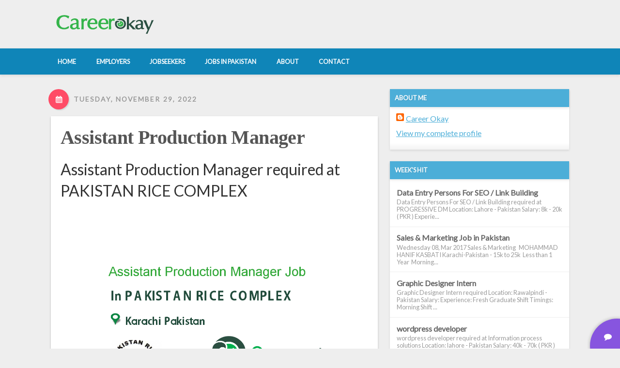

--- FILE ---
content_type: text/html; charset=UTF-8
request_url: http://www.careerokay.net/2022/11/assistant-production-manager.html
body_size: 21003
content:
<!DOCTYPE html>
<html class='v2' dir='ltr' xmlns='http://www.w3.org/1999/xhtml' xmlns:b='http://www.google.com/2005/gml/b' xmlns:data='http://www.google.com/2005/gml/data' xmlns:expr='http://www.google.com/2005/gml/expr'>
<head>
<link href='https://www.blogger.com/static/v1/widgets/335934321-css_bundle_v2.css' rel='stylesheet' type='text/css'/>
<meta content='width=device-width, initial-scale=1' name='viewport'/>
<meta content='text/html; charset=UTF-8' http-equiv='Content-Type'/>
<meta content='blogger' name='generator'/>
<link href='http://www.careerokay.net/favicon.ico' rel='icon' type='image/x-icon'/>
<link href='http://www.careerokay.net/2022/11/assistant-production-manager.html' rel='canonical'/>
<link rel="alternate" type="application/atom+xml" title="Career Okay - Atom" href="http://www.careerokay.net/feeds/posts/default" />
<link rel="alternate" type="application/rss+xml" title="Career Okay - RSS" href="http://www.careerokay.net/feeds/posts/default?alt=rss" />
<link rel="service.post" type="application/atom+xml" title="Career Okay - Atom" href="https://www.blogger.com/feeds/2511483314017576694/posts/default" />

<link rel="alternate" type="application/atom+xml" title="Career Okay - Atom" href="http://www.careerokay.net/feeds/1447519769302420281/comments/default" />
<!--Can't find substitution for tag [blog.ieCssRetrofitLinks]-->
<link href='https://www.careerokay.com/files/jobs/101990-63846b4303c44.png' rel='image_src'/>
<meta content='http://www.careerokay.net/2022/11/assistant-production-manager.html' property='og:url'/>
<meta content='Assistant Production Manager' property='og:title'/>
<meta content='Assistant Production Manager required at PAKISTAN RICE COMPLEX         Location: Karachi - Pakistan  Salary:  Experience: 3 Years  Shift Tim...' property='og:description'/>
<meta content='https://lh3.googleusercontent.com/blogger_img_proxy/AEn0k_tscsTSmidGyslzjpBS7puB5m9fWFmTyMxW_U4y5Xz29GOLnzCWZ5T6PyoRFqUd_Si_Yjb9Lrz4Ktz2_Gq9Hs_qUWcY5VkMwoVnaGMSFxdcM-28XmlMhE-V2ibXMooBe1V8=w1200-h630-p-k-no-nu' property='og:image'/>
<title>Assistant Production Manager - Career Okay</title>
<style type='text/css'>@font-face{font-family:'Lato';font-style:normal;font-weight:400;font-display:swap;src:url(//fonts.gstatic.com/s/lato/v25/S6uyw4BMUTPHjxAwXiWtFCfQ7A.woff2)format('woff2');unicode-range:U+0100-02BA,U+02BD-02C5,U+02C7-02CC,U+02CE-02D7,U+02DD-02FF,U+0304,U+0308,U+0329,U+1D00-1DBF,U+1E00-1E9F,U+1EF2-1EFF,U+2020,U+20A0-20AB,U+20AD-20C0,U+2113,U+2C60-2C7F,U+A720-A7FF;}@font-face{font-family:'Lato';font-style:normal;font-weight:400;font-display:swap;src:url(//fonts.gstatic.com/s/lato/v25/S6uyw4BMUTPHjx4wXiWtFCc.woff2)format('woff2');unicode-range:U+0000-00FF,U+0131,U+0152-0153,U+02BB-02BC,U+02C6,U+02DA,U+02DC,U+0304,U+0308,U+0329,U+2000-206F,U+20AC,U+2122,U+2191,U+2193,U+2212,U+2215,U+FEFF,U+FFFD;}</style>
<style type='text/css'>
a,abbr,acronym,address,applet,article,aside,audio,b,big,blockquote,body,canvas,caption,center,cite,code,dd,del,details,dfn,div,dl,dt,em,embed,fieldset,figcaption,figure,footer,form,h1,h2,h3,h4,h5,h6,header,hgroup,html,i,iframe,img,ins,kbd,label,legend,li,mark,menu,nav,object,ol,output,p,pre,q,ruby,s,samp,section,small,span,strike,strong,sub,summary,sup,table,tbody,td,tfoot,th,thead,time,tr,tt,u,ul,var,video{margin:0;padding:0;border:0;font:inherit;vertical-align:baseline}body{line-height:1}ol,ul{list-style:none}blockquote,q{quotes:none}blockquote:after,blockquote:before,q:after,q:before{content:'';content:none}/*! normalize.css v3.0.2 | MIT License | git.io/normalize */html{font-family:sans-serif;-ms-text-size-adjust:100%;-webkit-text-size-adjust:100%}body{margin:0}article,aside,details,figcaption,figure,footer,header,hgroup,main,menu,nav,section,summary{display:block}audio,canvas,progress,video{display:inline-block;vertical-align:baseline}audio:not([controls]){display:none;height:0}[hidden],template{display:none}a{background-color:transparent}a:active,a:hover{outline:0}abbr[title]{border-bottom:1px dotted}b,strong{font-weight:700}dfn{font-style:italic}h1{font-size:2em;margin:.67em 0}mark{background:#ff0;color:#000}small{font-size:80%}sub,sup{font-size:75%;line-height:0;position:relative;vertical-align:baseline}sup{top:-.5em}sub{bottom:-.25em}img{border:0}svg:not(:root){overflow:hidden}figure{margin:1em 40px}hr{-moz-box-sizing:content-box;box-sizing:content-box;height:0}pre{overflow:auto}code,kbd,pre,samp{font-family:monospace,monospace;font-size:1em}button,input,optgroup,select,textarea{color:inherit;font:inherit;margin:0}button{overflow:visible}button,select{text-transform:none}button,html input[type=button],input[type=reset],input[type=submit]{-webkit-appearance:button;cursor:pointer}button[disabled],html input[disabled]{cursor:default}button::-moz-focus-inner,input::-moz-focus-inner{border:0;padding:0}input{line-height:normal}input[type=checkbox],input[type=radio]{box-sizing:border-box;padding:0}input[type=number]::-webkit-inner-spin-button,input[type=number]::-webkit-outer-spin-button{height:auto}input[type=search]{-webkit-appearance:textfield;-moz-box-sizing:content-box;-webkit-box-sizing:content-box;box-sizing:content-box}input[type=search]::-webkit-search-cancel-button,input[type=search]::-webkit-search-decoration{-webkit-appearance:none}fieldset{border:1px solid silver;margin:0 2px;padding:.35em .625em .75em}legend{border:0;padding:0}textarea{overflow:auto}optgroup{font-weight:700}table{border-collapse:collapse;border-spacing:0}td,th{padding:0}
    </style>
<style id='page-skin-1' type='text/css'><!--
/*
-----------------------------------------------
----------------------------------------------- */
/* Variable definitions
====================
<Variable name="keycolor" description="Main Color" type="color" default="#ffffff"/>
<Group description="Page" selector="body">
<Variable name="body.font" description="Font" type="font"
default="normal normal 13px Arial, Tahoma, Helvetica, FreeSans, sans-serif"/>
<Variable name="body.background.color" description="Body" type="color" default="#eeeeee"/>
<Variable name="body.text.color" description="Text Color" type="color" default="#333333"/>
</Group>
<Group description="Links" selector=".main-inner">
<Variable name="link.color" description="Link Color" type="color" default="#4CAED8"/>
<Variable name="link.visited.color" description="Visited Color" type="color" default="#4CAED8"/>
<Variable name="link.hover.color" description="Hover Color" type="color" default="#333333"/>
</Group>
<Group description="Blog Title" selector=".header h1, .header .title">
<Variable name="header.font" description="Title Font" type="font"
default="normal bold 40px Arial, Tahoma, Helvetica, FreeSans, sans-serif"/>
<Variable name="header.text.color" description="Title Color" type="color" default="#ffffff" />
</Group>
<Group description="Blog Description" selector=".header .description">
<Variable name="description.font" description="Font" type="font"
default="normal normal 14px Arial, Tahoma, Helvetica, FreeSans, sans-serif"/>
<Variable name="description.text.color" description="Text Color" type="color"
default="#ffffff" />
</Group>
<Group description="Tabs Text" selector=".tabs-inner .widget li a">
<Variable name="tabs.font" description="Font" type="font"
default="normal bold 14px Arial, Tahoma, Helvetica, FreeSans, sans-serif"/>
<Variable name="tabs.text.color" description="Text Color" type="color" default="#333333"/>
<Variable name="tabs.selected.text.color" description="Selected Color" type="color" default="#333333"/>
</Group>
<Group description="Tabs Background" selector=".tabs-outer .PageList">
<Variable name="tabs.background.color" description="Background Color" type="color" default="#141414"/>
<Variable name="tabs.selected.background.color" description="Selected Color" type="color" default="#444444"/>
<Variable name="tabs.border.color" description="Border Color" type="color" default="#eeeeee"/>
</Group>
<Group description="Post Title" selector="h2.post-title, h2, h2.post-title a, .post-title, h1.post-title">
<Variable name="post.title.font" description="Font" type="font"
default="normal bold 22px Arial, Tahoma, Helvetica, FreeSans, sans-serif"/>
<Variable name="post.title.text.color" description="Text Color" type="color" default="#333333"/>
</Group>
<Group description="Gadget Title" selector="h2">
<Variable name="widget.title.font" description="Font" type="font"
default="normal bold 14px Arial, Tahoma, Helvetica, FreeSans, sans-serif"/>
<Variable name="widget.title.text.color" description="Text Color" type="color" default="#333333"/>
</Group>
<Group description="Gadget Background" selector=".sidebar .widget">
<Variable name="widget.background.color" description="Background Color" type="color" default="#141414"/>
<Variable name="widget.border.color" description="Border Color" type="color" default="#222222"/>
<Variable name="widget.border.bevel.color" description="Bevel Color" type="color" default="#000000"/>
</Group>
<Group description="Sidebar Background" selector=".column-left-inner .column-right-inner">
<Variable name="widget.outer.background.color" description="Background Color" type="color" default="transparent" />
</Group>
<Group description="Images" selector=".main-inner">
<Variable name="image.background.color" description="Background Color" type="color" default="transparent"/>
<Variable name="image.border.color" description="Border Color" type="color" default="transparent"/>
</Group>
<Group description="Feed" selector=".blog-feeds">
<Variable name="feed.text.color" description="Text Color" type="color" default="#333333"/>
</Group>
<Group description="Feed Links" selector=".blog-feeds">
<Variable name="feed.link.color" description="Link Color" type="color" default="#4CAED8"/>
<Variable name="feed.link.visited.color" description="Visited Color" type="color" default="#4CAED8"/>
<Variable name="feed.link.hover.color" description="Hover Color" type="color" default="#333333"/>
</Group>
<Group description="Footer" selector=".footer-outer">
<Variable name="footer.background.color" description="Background Color" type="color" default="#2F2F2F" />
<Variable name="footer.text.color" description="Text Color" type="color" default="#333333" />
</Group>
<Variable name="title.shadow.spread" description="Title Shadow" type="length" default="-1px"/>
<Variable name="body.background" description="Body Background" type="background"
color="#eeeeee"
default="$(color) none repeat scroll top left"/>
<Variable name="body.background.gradient.cap" description="Body Gradient Cap" type="url"
default="none"/>
<Variable name="body.background.size" description="Body Background Size" type="string" default="auto"/>
<Variable name="tabs.background.gradient" description="Tabs Background Gradient" type="url"
default="none"/>
<Variable name="header.background.gradient" description="Header Background Gradient" type="url" default="none" />
<Variable name="header.padding.top" description="Header Top Padding" type="length" default="22px" />
<Variable name="header.margin.top" description="Header Top Margin" type="length" default="0" />
<Variable name="header.margin.bottom" description="Header Bottom Margin" type="length" default="0" />
<Variable name="widget.padding.top" description="Widget Padding Top" type="length" default="8px" />
<Variable name="widget.padding.side" description="Widget Padding Side" type="length" default="15px" />
<Variable name="widget.outer.margin.top" description="Widget Top Margin" type="length" default="0" />
<Variable name="widget.outer.background.gradient" description="Gradient" type="url" default="none" />
<Variable name="widget.border.radius" description="Gadget Border Radius" type="length" default="0" />
<Variable name="outer.shadow.spread" description="Outer Shadow Size" type="length" default="0" />
<Variable name="date.header.border.radius.top" description="Date Header Border Radius Top" type="length" default="0" />
<Variable name="date.header.position" description="Date Header Position" type="length" default="15px" />
<Variable name="date.space" description="Date Space" type="length" default="30px" />
<Variable name="date.position" description="Date Float" type="string" default="static" />
<Variable name="date.padding.bottom" description="Date Padding Bottom" type="length" default="0" />
<Variable name="date.border.size" description="Date Border Size" type="length" default="0" />
<Variable name="date.background" description="Date Background" type="background" color="transparent"
default="$(color) none no-repeat scroll top left" />
<Variable name="date.first.border.radius.top" description="Date First top radius" type="length" default="0" />
<Variable name="date.last.space.bottom" description="Date Last Space Bottom" type="length"
default="20px" />
<Variable name="date.last.border.radius.bottom" description="Date Last bottom radius" type="length" default="0" />
<Variable name="post.first.padding.top" description="First Post Padding Top" type="length" default="0" />
<Variable name="image.shadow.spread" description="Image Shadow Size" type="length" default="0"/>
<Variable name="image.border.radius" description="Image Border Radius" type="length" default="0"/>
<Variable name="separator.outdent" description="Separator Outdent" type="length" default="15px" />
<Variable name="title.separator.border.size" description="Widget Title Border Size" type="length" default="1px" />
<Variable name="list.separator.border.size" description="List Separator Border Size" type="length" default="1px" />
<Variable name="shadow.spread" description="Shadow Size" type="length" default="0"/>
<Variable name="startSide" description="Side where text starts in blog language" type="automatic" default="left"/>
<Variable name="endSide" description="Side where text ends in blog language" type="automatic" default="right"/>
<Variable name="date.side" description="Side where date header is placed" type="string" default="right"/>
<Variable name="pager.border.radius.top" description="Pager Border Top Radius" type="length" default="0" />
<Variable name="pager.space.top" description="Pager Top Space" type="length" default="1em" />
<Variable name="footer.background.gradient" description="Background Gradient" type="url" default="none" />
<Variable name="mobile.background.size" description="Mobile Background Size" type="string"
default="auto"/>
<Variable name="mobile.background.overlay" description="Mobile Background Overlay" type="string"
default="transparent none repeat scroll top left"/>
<Variable name="mobile.button.color" description="Mobile Button Color" type="color" default="#ffffff" />
*/
/* Content
----------------------------------------------- */
body {
font: normal normal 16px 'Lato', Helvetica, Arial, sans-serif;
color: #333333;
background: #eeeeee none repeat scroll top left;
}
html body .content-outer {
min-width: 0;
max-width: 100%;
width: 100%;
}
.body-fauxcolumn-outer .cap-top {
position: absolute;
z-index: 1;
height: 276px;
width: 100%;
background: transparent none repeat-x scroll top left;
_background-image: none;
}
/* Columns
----------------------------------------------- */
.content-inner {
padding: 0;
}
.header-inner .section {
margin: 0 16px;
}
.tabs-inner .section {
margin: 0 16px;
}
.main-inner {
padding-top: 30px;
}
.main-inner .column-center-inner,
.main-inner .column-left-inner,
.main-inner .column-right-inner {
padding: 0 5px;
}
*+html body .main-inner .column-center-inner {
margin-top: -30px;
}
#layout .main-inner .column-center-inner {
margin-top: 0;
}
/* Header
----------------------------------------------- */
.header-outer {
margin: 0 0 0 0;
}
/* Tabs
----------------------------------------------- */
.tabs-outer {
overflow: hidden;
position: relative;
background: #eeeeee url(//www.blogblog.com/1kt/awesomeinc/tabs_gradient_light.png) repeat scroll 0 0;
}
#layout .tabs-outer {
overflow: visible;
}
.tabs-cap-top, .tabs-cap-bottom {
position: absolute;
width: 100%;
border-top: 1px solid #999999;
}
.tabs-cap-bottom {
bottom: 0;
}
.tabs-inner .widget li a {
display: inline-block;
margin: 0;
padding: .6em 1.5em;
font: normal bold 14px Arial, Tahoma, Helvetica, FreeSans, sans-serif;
color: #333333;
border-top: 1px solid #999999;
border-bottom: 1px solid #999999;
border-left: 1px solid #999999;
height: 16px;
line-height: 16px;
}
.tabs-inner .widget li:last-child a {
border-right: 1px solid #999999;
}
.tabs-inner .widget li.selected a, .tabs-inner .widget li a:hover {
background: #666666 url(//www.blogblog.com/1kt/awesomeinc/tabs_gradient_light.png) repeat-x scroll 0 -100px;
color: #ffffff;
}
/* Widgets
----------------------------------------------- */
.main-inner .section {
padding: 0;
}
.main-inner .column-left-outer,
.main-inner .column-right-outer {
margin-top: 0;
}
#layout .main-inner .column-left-outer,
#layout .main-inner .column-right-outer {
margin-top: 0;
}
#layout .main-inner .column-left-inner,
#layout .main-inner .column-right-inner {
margin-top: 0;
}
.sidebar .widget h2 {
text-shadow: 0 0 -1px #000000;
}
.main-inner .widget .widget-content {
margin: 0 -15px;
padding: 7px 15px 0;
}
.main-inner .widget ul, .main-inner .widget #ArchiveList ul.flat {
margin: -8px -15px 0;
padding: 0;
list-style: none;
}
.main-inner .widget #ArchiveList {
margin: -8px 0 0;
}
.main-inner .widget ul li, .main-inner .widget #ArchiveList ul.flat li {
padding: .5em 15px;
text-indent: 0;
border-top: 1px solid #eeeeee;
border-bottom: 1px solid transparent;
}
.main-inner .widget #ArchiveList ul li {
padding-top: .25em;
padding-bottom: .25em;
}
.main-inner .widget ul li:first-child, .main-inner .widget #ArchiveList ul.flat li:first-child {
border-top: none;
}
.main-inner .widget ul li:last-child, .main-inner .widget #ArchiveList ul.flat li:last-child {
border-bottom: none;
}
.post-body {
position: relative;
}
.main-inner .widget .post-body ul {
padding: 0 2.5em;
margin: .5em 0;
list-style: disc;
}
.main-inner .widget .post-body ul li {
padding: 0.25em 0;
margin-bottom: .25em;
color: #333333;
border: none;
}
.footer-inner .widget ul {
padding: 0;
list-style: none;
}
/* Posts
----------------------------------------------- */
body .main-inner .Blog {
padding: 0;
margin-bottom: 1em;
background-color: transparent;
border: none;
}
.main-inner .section:last-child .Blog:last-child {
padding: 0;
margin-bottom: 1em;
}
.date-posts {
margin: 0 -15px;
padding: 0 15px;
clear: both;
}
.post-outer, .inline-ad {
margin: 0 -15px;
padding: 15px 15px;
}
.post-outer {
padding-bottom: 10px;
}
.post-outer:first-child {
padding-top: 0;
border-top: none;
}
.post-outer:last-child, .inline-ad:last-child {
border-bottom: none;
}
.post-body {
position: relative;
}
.post-body img {
padding: 8px;
background: transparent;
border: 1px solid transparent;
}
.post-header {
margin: 0 0 1em;
}
.post-body {
line-height: 1.4;
}
.post-outer h2 {
color: #333333;
}
.post-footer {
margin: 1.5em 0 0;
}
#blog-pager {
padding: 15px;
margin-top: 1em;
}
.blog-feeds, .post-feeds {
margin: 1em 0;
text-align: center;
color: #333333;
}
.post-outer .comments {
margin-top: 2em;
}
/* Comments
----------------------------------------------- */
.comments .comments-content .icon.blog-author {
background-repeat: no-repeat;
background-image: url([data-uri]);
}
.comments .comments-content .loadmore a {
border-top: 1px solid #999999;
border-bottom: 1px solid #999999;
}
.comments .continue {
border-top: 2px solid #999999;
}
/* Footer
----------------------------------------------- */
.footer-outer {
margin: -20px 0 -1px;
padding: 20px 0 0;
color: #f1f1f1;
overflow: hidden;
}
/****************************************
Styles for Neue Blogger Template
# Author    : Deepak Kamat
# Publisher : MasTemplate.com
****************************************/
html, body {
font: normal normal 16px 'Lato', Helvetica, Arial, sans-serif;
color: #333333;
}
/* Body */
body {
background: #eeeeee;
}
/* Generic Styles */
.inner-container {
max-width:1080px;
margin: 0 auto;
}
.full-width {
max-width: 100%;
margin: 0 1.5em;
}
/* Hide Navbar */
#navbar {
height: 0;
width: 0;
display: none;
}
/* Reset Widget Bundle CSS */
.widget {margin: 0;}
.header-inner .Header .descriptionwrapper {margin: 0; padding: 0;}
.header-inner .Header .titlewrapper {padding: 0;}
/* Transitions */
.navigation ul li a,
.navigation ul li:after,
.navigation .toggle-bars .bar,
.navigation ul,
.navigation ul.active
{
-webkit-transition:0.2s all ease-in-out;
-moz-transition:0.2s all ease-in-out;
-o-transition:0.2s all ease-in-out;
-ms-transition:0.2s all ease-in-out;
transition:0.2s all ease-in-out;
-webkit-transition:0.2s all ease-in-out;
}
/* Content Layout */
#main {
margin-right:30px;
}
/* Anchor Links */
a {
color:#4CAED8;
}
a:hover {
color: #333333;
text-decoration: none;
}
/************************
Main Header
************************/
.main-header {
padding: 1.8em 0;
}
/* Title */
.main-header h1.title,
.main-header .title {
font: normal bold 3.2em Bebas Neue;
display: block;
text-align:center;
letter-spacing:0.25em;
margin:0;
}
.main-header .title a {
text-decoration:none;
color: #ffffff;
text-shadow:0 2px 2px rgba(0,0,0,0.1);
}
/* Description */
.main-header .descriptionwrapper {
text-align: center;
margin-top:0.4em;
margin-bottom:0.4em;
}
.main-header .descriptionwrapper .description {
display:inline-block;
margin:0 auto;
font: normal normal 16px 'Lato', Helvetica, Arial, sans-serif;
color:#fff;
text-transform:uppercase;
}
/* Navigation Bar */
.navigation {
position: relative;
background-color: #0F85B8;
padding:0.4em;
box-shadow: 0 2px 6px rgba(0, 0, 0, 0.1);
}
.navigation a {
color:inherit;
text-decoration: none;
}
.navigation ul li {
position:relative;
display: inline-block;
overflow: hidden;
vertical-align: middle;
}
.navigation ul li a {
position:relative;
z-index:2;
display:block;
padding:1em 1.5em;
color:#fff;
font-size:0.8em;
font-weight: 800;
text-transform: uppercase;
}
.navigation ul li a:hover {
color:#fff;
}
.navigation ul li:after {
content:"";
background-color:#FC7A7A;
background-color: rgba(0, 0, 0, 0.2);
border-radius:20px/50px;
position: absolute;
z-index:1;
top:0;
left:0;
right:0;
bottom:0;
-webkit-transform: rotateY(90deg);
-moz-transform: rotateY(90deg);
-o-transform: rotateY(90deg);
-ms-transform: rotateY(90deg);
transform: rotateY(90deg);
opacity:0;
}
.navigation ul li:hover:after,
.navigation ul li:focus:after {
-webkit-transform: rotateY(0deg);
-moz-transform: rotateY(0deg);
-o-transform: rotateY(0deg);
-ms-transform: rotateY(0deg);
transform: rotateY(0deg);
opacity:1;
}
.navigation ul li:active:after {
}
/* Navigation Toggler */
.navigation #togglerNav {
display: none;
border-radius:5px;
border:1px solid rgba(0,0,0,0.2);
box-shadow:0 1px 5px rgba(0,0,0,0.0);
width:40px;
height:40px;
position:absolute;
z-index: 3;
right:20px;
top:0.4em;
background-color: rgba(87, 87, 87, 0.4);
}
.navigation #togglerNav i.fa,
.navigation #togglerNav span {
display:none;
}
.navigation .toggle-bars {
position:absolute;
top:0;
left:0;
right:0;
bottom:0;
padding:5px 0;;
}
.navigation .toggle-bars .bar {
display:block;
height:1px;
background-color: #f1f1f1;
position:absolute;
top:0;
bottom:0;
right:4px;
left:4px;
}
.navigation .toggle-bars .bar.bar_1 {
top:10px;
}
.navigation .toggle-bars .bar.bar_2 {
top:20px;
}
.navigation .toggle-bars .bar.bar_3 {
top:30px;
}
/* Active State */
.navigation .active .toggle-bars .bar_1 {
-webkit-transform:rotate(45deg) translate(7px, 7px);
-moz-transform:rotate(45deg) translate(7px, 7px);
-o-transform:rotate(45deg) translate(7px, 7px);
-ms-transform:rotate(45deg) translate(7px, 7px);
transform:rotate(45deg) translate(7px, 7px);
}
.navigation .active .toggle-bars .bar_2 {
-webkit-transform:scale(0);
-moz-transform:scale(0);
-o-transform:scale(0);
-ms-transform:scale(0);
transform:scale(0);
opacity:0.0;
}
.navigation .active .toggle-bars .bar_3 {
-webkit-transform:rotate(-45deg) translate(7px, -7px);
-moz-transform:rotate(-45deg) translate(7px, -7px);
-o-transform:rotate(-45deg) translate(7px, -7px);
-ms-transform:rotate(-45deg) translate(7px, -7px);
transform:rotate(-45deg) translate(7px, -7px);
}
/* Responsive Navigation */
@media screen and (max-width: 720px) {
.navigation {
padding-top: 48px;
}
.navigation ul {
height: 0;
display: none;
overflow:hidden;
}
.navigation ul.active {
height: initial;
display: block;
}
.navigation ul li {
display:block;
text-align:center;
}
.navigation #togglerNav {
display: block;
}
}
/***************************
Content Styles
****************************/
/* Date Header */
.date-header {
font-weight: 800;
font-size:0.87em;
letter-spacing: 0.15em;
text-transform: uppercase;
color:#999;
text-shadow:1px 1px 0px rgba(255,255,255,0.5);
background-color:transparent;
padding:0px 20px;
border-radius:10px;
box-shadow:2px 2px 2px rgba(0,0,0,0.0);
max-width:50%;
display:inline-block;
padding-left:0;
margin-bottom: 1em;
}
.date-header span.out {
position:relative;
left:-10px;
}
.date-header i.fa {
position:relative;
left:-10px;
letter-spacing:0;
display: inline-block;
margin-right:0px;
width:40px;
height:40px;
border:1px solid #333;
line-height:40px;
text-align:center;
border-radius: 50%;
background-color:#FF4B66;
color:#fff;
border-color:transparent;
box-shadow:2px 2px 2px rgba(0,0,0,0.1);
-webkit-transition:0.1s all ease-in-out;
-moz-transition:0.1s all ease-in-out;
-o-transition:0.1s all ease-in-out;
-ms-transition:0.1s all ease-in-out;
transition:0.1s all ease-in-out;
}
/* Date Outer */
.date-outer {
margin-bottom:2.5em;
}
/* Normal Post Outer */
.post-outer:first-child {
padding:20px 20px;
background-color: #fff;
box-shadow:0 2px 4px rgba(0,0,0,0.2);
}
.post-outer h1.post-title {
font-weight:500;
font: normal bold 2.5em Bebas Neue;
letter-spacing:-0.015em;
margin: 0;
}
.post-outer h1.post-title a {
text-decoration: none;
color:#555;
}
.post-body img {
max-width: 100%;
height: auto;
}
/* Material Design Summarized Post */
.summarized {
max-width:100%;
border:0px solid transparent;
margin:0 auto;
margin-bottom:2.5em;
padding:0 !important;
background: #fff;
box-shadow:0 2px 2px rgba(0,0,0,0.2);
-webkit-transition:0.1s all ease-in-out;
-moz-transition:0.1s all ease-in-out;
-o-transition:0.1s all ease-in-out;
-ms-transition:0.1s all ease-in-out;
transition:0.1s all ease-in-out;
}
.summarized:hover {
box-shadow:0 4px 8px rgba(0,0,0,0.2);
}
.summarized .post-header {
display: none !important;
}
.post-material .media-box {
position:relative;
overflow:hidden;
-webkit-transition:0.1s all ease-in-out;
-moz-transition:0.1s all ease-in-out;
-o-transition:0.1s all ease-in-out;
-ms-transition:0.1s all ease-in-out;
transition:0.1s all ease-in-out;
}
.post-material .media-box.image {
max-height:300px;
}
.post-material .media-box.image:hover {
-webkit-filter:brightness(1.1);
}
.post-material .media-box .overlay-img {
position:absolute;
top:0; left:0; right:0; bottom:0;
background-color:rgba(0,0,0,0.0);
padding:0;
}
.post-material .media-box.image a.post-url {
position:absolute;
top:0; left:0; right:0; bottom:0;
background-color:rgba(0,0,0,0.0);
}
.post-material .media-box img {
max-width: 100%;
min-width: 100%;
height:auto;
display:block;
padding: 0;
border: none;
}
/* Filter Effects */
.filter-1 {
-webkit-filter:hue-rotate(30deg) brightness(1) ;
}
.filter-2 {
-webkit-filter:hue-rotate(60deg) brightness(1) ;
}
.filter-3 {
-webkit-filter:hue-rotate(120deg) brightness(1) ;
}
.filter-4 {
-webkit-filter:hue-rotate(180deg) brightness(1) ;
}
.filter-5 {
-webkit-filter:hue-rotate(280deg) brightness(1) ;
}
.post-material .content {
padding:10px 15px;
border-bottom:1px solid #ececec;
color:#666;
}
.content .post-title-box h2 {
margin:0;
margin-bottom:0.2em;
font: normal bold 2.5em Bebas Neue;
letter-spacing: 0.05em;
}
.content .post-title-box h2 a {
font-size:0.87em;
color: #888888;
text-decoration:none;
}
.content .post-title-box h2 a:hover {
color:#444;
}
.content .post-meta {
text-transform:uppercase;
font-size:0.8em;
margin:0.8em 0;
}
.content .read-more {
text-align:right;
margin-top:1em;
}
.content .read-more a {
position:relative;
text-transform:uppercase;
color:#999;
display:inline-block;
padding:5px 10px;
text-decoration:none;
overflow:hidden;
-webkit-transition:0.2s all ease-in-out;
-moz-transition:0.2s all ease-in-out;
-o-transition:0.2s all ease-in-out;
-ms-transition:0.2s all ease-in-out;
transition:0.2s all ease-in-out;
}
.content .read-more a:hover {
background-color:transparent;
color:#fff;
}
.content .read-more a span {
position:relative;
}
.content .read-more a::before {
content:"";
display:block;
position:absolute;
background-color: #4CAED8;
border-radius:50%/50px;
left:0px;
right:120px;
bottom:20px;
top:0;
background: #4CAED8;
opacity:0.2;
-webkit-transform:scale(1.8);
-moz-transform:scale(1.8);
-o-transform:scale(1.8);
-ms-transform:scale(1.8);
transform:scale(1.8);
-webkit-transition:0.1s all ease-in-out;
-moz-transition:0.1s all ease-in-out;
-o-transition:0.1s all ease-in-out;
-ms-transition:0.1s all ease-in-out;
transition:0.1s all ease-in-out;
}
.content .read-more a:hover:before {
left:0; right:0; top:0; bottom:0;
border-radius:0;
opacity:1;
-webkit-transform:scale(1);
-moz-transform:scale(1);
-o-transform:scale(1);
-ms-transform:scale(1);
transform:scale(1);
}
/* Post Footer in summarized Post */
.summarized .post-footer {
position: relative;
margin:0;
padding:15px;
color:#999;
background-color: whiteSmoke;
background-image: -webkit-linear-gradient(-90deg, rgba(0, 0, 0, 0.01) 100%, #FFFFED 100%);
}
.summarized .post-footer .post-footer-line {
padding:0px 5px;
margin-bottom:2px;
text-transform:uppercase;
font-size:0.85em;
letter-spacing:0.05em;
font-weight:600;
}
.summarized .post-footer a {
color: #4CAED8;
text-decoration:none;
}
.summarized .post-footer a:hover {
background-color:transparent;
color: #333333;
}
/* Post Edit Icon */
.summarized .post-icons .item-control.blog-admin {
position:absolute;
z-index:2;
display:block;
width:40px;
height:40px;
line-height:40px;
text-align:center;
border-radius:50%;
border:0px solid #eee;
right:-20px;
top:50%;
margin-top:-20px;
background-color:#FF9B29;
box-shadow:1px 1px 2px rgba(0,0,0,0.2) ;
-webkit-transition: 0.1s all ease-in-out;
-moz-transition: 0.1s all ease-in-out;
-o-transition: 0.1s all ease-in-out;
-ms-transition: 0.1s all ease-in-out;
transition: 0.1s all ease-in-out;
}
.summarized .post-icons .item-control.blog-admin:hover {
-webkit-transform: scale(1.1);
box-shadow:0px 0px 14px rgba(0,0,0,0.2);
}
.summarized .post-icons .item-control.blog-admin a {
position:absolute;
top:0;
left:0;
right:0;
bottom:0;
border: none;
background-color: transparent !important;
}
.summarized .post-icons .item-control.blog-admin:after {
content:"\f040";
font-family:FontAwesome, sans-serif;
color:#fff;
}
.summarized .post-icons .item-control.blog-admin img {
display:none;
}
/* Headings in post */
.post-body h2,
.post-body h3,
.post-body h4,
.post-body h5,
.post-body h6 {
margin:0.5em 0;
}
.post-body h2 {
font-size:1.8em;
}
.post-body h3 {
font-size:1.4em;
}
.post-body h4 {
font-size:1.2em;
}
.post-body h5 {
font-size:1em;
}
.post-body h6 {
font-size:0.8em;
}
/* Blog Pager */
#blog-pager {
padding:0;
margin:0;
overflow: visible;
}
/* Btn Style */
/* Btn Style */
#blog-pager a {
position: relative;
overflow: hidden;
vertical-align: middle;
display: inline-block;
padding:1em 1.5em;
background-color: #4CAED8;
color:#fff;
font-weight: 800;
text-transform:uppercase;
font-size: 0.8em;
text-decoration: none;
border-radius: 10px/25px;
box-shadow: 0px 3px 4px -1px rgba(0,0,0,0.4);
-webkit-transition: 0.1s all ease-in-out;
-moz-transition: 0.1s all ease-in-out;
-ms-transition: 0.1s all ease-in-out;
transition: 0.1s all ease-in-out;
}
#blog-pager a:hover {
background-color: #0F85B8;
box-shadow: 0px 2px 7px -1px rgba(0,0,0,0.6);
}
#blog-pager a:active {
box-shadow: 0px 2px 5px -2px rgba(0,0,0,0.6);
}
/* Sidebar Widget */
.sidebar.section {
margin:0 0;
}
.sidebar .widget {
font-size:inherit;
margin-bottom:1.5em;
background-color:#fff;
box-shadow:0 2px 4px rgba(0,0,0,.1);
border:none;
}
.sidebar .widget:last-of-type {
margin-bottom:0;
}
.sidebar .widget .widget-content {
margin:0;
padding:0.8em;
padding-bottom:1.4em;
background-image:-webkit-linear-gradient(90deg, rgba(0,0,0,0.1), #fff);
background-repeat-y:no-repeat;
background-size:30px 30px;
background-position: 0px calc(100% + 15px);
}
.sidebar .widget > h2 {
font-size:0.8em;
font-weight: 800;
text-transform: uppercase;
color:#fff;
padding:0.8em 0.8em;
background-color: #4CAED8;
text-shadow:1px 1px 2px rgba(0,0,0,0.1);
box-shadow: 0 2px 5px rgba(0,0,0,0.1);
}
/* Main Foooter */
footer .footer-outer {
background: #2F2F2F;
color: #f1f1f1;
}
footer .footer-inner {
padding: 0;
}
/* Links in footer */
footer .footer-inner a {
}
footer .footer-inner a:hover {
color: inherit;
}
/* Widgets in Footer */
footer .footer-inner .widget > h2 {
font-weight:600;
font-size:1.17em;
margin-bottom:0.5em;
}
/* Atrribution */
footer .footer-inner .Attribution {
padding:1em 0;
margin:0.8em 0;
}
/* MT Attribution */
.mt-attr {
padding:10px 0;
font-size: 14px;
text-align:right;
background-color:#222;
color:#fff;
}
.mt-attr-text {
padding:0 10px;
opacity:0.8;
}
.mt-attr-text:hover {
opacity:1;
}
.mt-attr-text a {
color:#fff;
text-decoration: none;
border-bottom: 2px solid;
color:#f1f1f1;
}
.mt-attr-text a:hover {
color: #4CAED8;
}
/* From others.css */
body .widget.Label .widget-content ul li a,
body .widget.Label .widget-content ul li span {
background-color: #4CAED8;
}
body .search-bar-top form .search-query-input:focus {
border-bottom-color: #4CAED8;
}
body .comment-thread .comment .comment-actions a[kind='i'] {
background-color: #4CAED8;
}
/* Mobile
----------------------------------------------- */
body.mobile {
background-size: auto;
}
.mobile .body-fauxcolumn-outer {
background: transparent none repeat scroll top left;
}
*+html body.mobile .main-inner .column-center-inner {
margin-top: 0;
}
.mobile .main-inner .widget {
padding: 0 0 15px;
}
.mobile .main-inner .widget h2 + div,
.mobile .footer-inner .widget h2 + div {
border-top: none;
padding-top: 0;
}
.mobile .footer-inner .widget h2 {
padding: 0.5em 0;
border-bottom: none;
}
.mobile .main-inner .widget .widget-content {
margin: 0;
padding: 7px 0 0;
}
.mobile .main-inner .widget ul,
.mobile .main-inner .widget #ArchiveList ul.flat {
margin: 0 -15px 0;
}
.mobile .main-inner .widget h2.date-header {
right: 0;
}
.mobile .date-header span {
padding: 0.4em 0;
}
.mobile .date-outer:first-child {
margin-bottom: 0;
border: 1px solid #eee;
-moz-border-radius-topleft: 0;
-moz-border-radius-topright: 0;
-webkit-border-top-left-radius: 0;
-webkit-border-top-right-radius: 0;
-goog-ms-border-top-left-radius: 0;
-goog-ms-border-top-right-radius: 0;
border-top-left-radius: 0;
border-top-right-radius: 0;
}
.mobile .date-outer {
border-color: #eee;
border-width: 0 1px 1px;
}
.mobile .date-outer:last-child {
margin-bottom: 0;
}
.mobile .main-inner {
padding: 0;
}
.mobile .header-inner .section {
margin: 0;
}
.mobile .post-outer, .mobile .inline-ad {
padding: 5px 0;
}
.mobile .tabs-inner .section {
margin: 0 10px;
}
.mobile .main-inner .widget h2 {
margin: 0;
padding: 0;
}
.mobile .main-inner .widget h2.date-header span {
padding: 0;
}
.mobile .main-inner .widget .widget-content {
margin: 0;
padding: 7px 0 0;
}
.mobile #blog-pager {
border: 1px solid transparent;
background: #2F2F2F none repeat scroll 0 0;
}
.mobile .date-posts {
margin: 0;
padding: 0;
}
.mobile .footer-fauxborder-left {
margin: 0;
border-top: inherit;
}
.mobile .main-inner .section:last-child .Blog:last-child {
margin-bottom: 0;
}
.mobile-index-contents {
color: #333333;
}
.mobile .mobile-link-button {
background: #4CAED8 url(//www.blogblog.com/1kt/awesomeinc/tabs_gradient_light.png) repeat scroll 0 0;
}
.mobile-link-button a:link, .mobile-link-button a:visited {
color: #ffffff;
}
.mobile .tabs-inner .PageList .widget-content {
background: transparent;
border-top: 1px solid;
border-color: #999999;
color: #333333;
}
.mobile .tabs-inner .PageList .widget-content .pagelist-arrow {
border-left: 1px solid #999999;
}

--></style>
<style id='template-skin-1' type='text/css'><!--
body {
min-width: 380px;
}
.content-outer, .content-fauxcolumn-outer, .region-inner {
min-width: 380px;
max-width: 1080px;
_width: 1080px;
}
.main-inner .columns {
padding-left: 0px;
padding-right: 380px;
}
.main-inner .fauxcolumn-center-outer {
left: 0px;
right: 380px;
/* IE6 does not respect left and right together */
_width: expression(this.parentNode.offsetWidth -
parseInt("0px") -
parseInt("380px") + 'px');
}
.main-inner .fauxcolumn-left-outer {
width: 0px;
}
.main-inner .fauxcolumn-right-outer {
width: 380px;
}
.main-inner .column-left-outer {
width: 0px;
right: 100%;
margin-left: -0px;
}
.main-inner .column-right-outer {
width: 380px;
margin-right: -380px;
}
#layout {
min-width: 0;
}
#layout .content-outer {
min-width: 0;
width: 800px;
}
#layout .region-inner {
min-width: 0;
width: auto;
}
--></style>
<link href='//cdnjs.cloudflare.com/ajax/libs/font-awesome/4.3.0/css/font-awesome.min.css' rel='stylesheet'/>
<!-- Others Style / premium -->
<style type='text/css'>
.ink{display:block;position:absolute;border-radius:100%;transform:scale(0)}.animatedR{-webkit-animation:ripple .65s linear;animation:ripple .65s linear}.animatedR.pressed{-webkit-animation:rippleSlow 14s linear;animation:rippleSlow 14s linear}@keyframes rippleSlow{100%{transform:scale(2.5)}}@-webkit-keyframes rippleSlow{100%{transform:scale(2.5)}}@keyframes ripple{100%{opacity:0;transform:scale(2.5)}}@-webkit-keyframes ripple{100%{opacity:0;transform:scale(2.5)}}.status-msg-wrap{font-size:1em}.status-msg-body{font-family:Helvetica,Arial,sans-serif;font-size:.8em;color:#777;padding:1em 0}.status-msg-bg{background-color:#fff;opacity:1;filter:alpha(opacity=100);-moz-opacity:1;box-shadow:0 4px 5px -2px rgba(0,0,0,.1)}.status-msg-hidden{padding:.6em 0}.status-msg-border{border:0;opacity:1;filter:alpha(opacity=100);-moz-opacity:1}.status-msg-body a{position:relative;overflow:hidden;vertical-align:middle;display:inline-block;padding:4px 10px;background-color:#eee;color:#999;text-decoration:none;border-radius:4px;box-shadow:0 2px 5px -2px rgba(0,0,0,.6);transition:.05s all ease-in-out;margin-right:10px}.status-msg-body a:hover{box-shadow:0 2px 8px -2px rgba(0,0,0,.5)}.blog-feeds,.post-feeds{margin-top:1.2em;font-weight:600;color:#888;padding:1em 0;background-color:#fff;border-radius:10px;box-shadow:0 2px 6px transparent;-moz-transition:.1s all ease-in-out;-o-transition:.1s all ease-in-out;transition:.1s all ease-in-out}.blog-feeds:hover,.post-feeds:hover{box-shadow:0 2px 1px transparent}.social-share-circles{display:block;position:absolute;overflow:visible;bottom:20px;left:20px}.social-share-circles .sc-circle{position:relative;left:-42px;opacity:0;display:block;margin:10px 0;width:38px;height:38px;line-height:38px;text-align:center;color:#fff;background-color:#444;border-radius:50%;box-shadow:1px 1px 4px rgba(0,0,0,.4);-webkit-transition:.4s all cubic-bezier(.33,-.46,.73,1.56);-moz-transition:.4s all cubic-bezier(.33,-.46,.73,1.56);-o-transition:.4s all cubic-bezier(.33,-.46,.73,1.56);-ms-transition:.4s cubic-bezier(.33,-.46,.73,1.56);transition:.4s all cubic-bezier(.33,-.46,.73,1.56)}.social-share-circles .sc-circle.anim-1{-webkit-transition-delay:.15s;-moz-transition-delay:.15s;-o-transition-delay:.15s;-ms-transition-delay:.15s;transition-delay:.15s}.social-share-circles .sc-circle.anim-2{-webkit-transition-delay:.2s;-moz-transition-delay:.2s;-o-transition-delay:.2s;-ms-transition-delay:.2s;transition-delay:.2s}.social-share-circles .sc-circle.anim-3{-webkit-transition-delay:.3s;-moz-transition-delay:.3s;-o-transition-delay:.3s;-ms-transition-delay:.3s;transition-delay:.3s}.social-share-circles .sc-circle.anim-4{-webkit-transition-delay:.5s;-moz-transition-delay:.5s;-o-transition-delay:.5s;-ms-transition-delay:.5s;transition-delay:.5s}.post-outer .media-box:hover .sc-circle{left:0;opacity:1;-webkit-transform:translate(0,0);-moz-transform:translate(0,0);-o-transform:translate(0,0);-ms-transform:translate(0,0);transform:translate(0,0)}.sc-circle.fb{background-color:#3b5998}.sc-circle.gp{background-color:#dd4b39}.sc-circle.tw{background-color:#55acee}.sc-circle.em{background-color:#3e3e3e}.to_comments_div{position:fixed;right:-50px;bottom:-50px;z-index:2;overflow:hidden;width:112px;height:112px;line-height:0;text-align:left;background-color:#8755DF;box-shadow:-1px -1px 6px rgba(0,0,0,.2);border-radius:50%;transition:.2s all ease-in-out}.to_comments_div a{position:absolute;z-index:1;left:12px;top:12px;color:#fff;display:block;width:50px;height:50px;line-height:50px;text-align:center;border-radius:50%;-moz-transition:.1s all ease-in-out;-ms-transition:.1s all ease-in-out;transition:.1s all ease-in-out}.widget.Label .widget-content ul li{display:inline-block;position:relative;overflow:hidden;vertical-align:middle}.widget.Label .widget-content ul li a,.widget.Label .widget-content ul li span{position:relative;overflow:hidden;vertical-align:middle;display:block;padding:8px 10px;font-size:.9em;margin:2px 5px;color:#fff;text-decoration:none;background-color:#4CAED8;border-radius:5px}.widget.Label .widget-content ul li a:hover{background-color:rgba(0,0,0,.2);box-shadow:2px 2px 5px rgba(0,0,0,.1)}.widget.Label .widget-content ul li span{background-color:rgba(0,0,0,.2)}.PopularPosts .popular-posts{position:relative;overflow:hidden}.PopularPosts .popular-posts ul li{position:relative;overflow:hidden;vertical-align:middle;padding:.8em 1em;border:none;border-bottom:1px solid #eee;box-shadow:0 2px 4px transparent;transition:.1s all ease-in-out}.PopularPosts .popular-posts ul li:hover,.PopularPosts .popular-posts ul li:last-child:hover{background-color:#fff;transform:scale(1.015);box-shadow:0 4px 8px -2px rgba(0,0,0,.1)}.PopularPosts .popular-posts ul li:last-child{box-shadow:none}.PopularPosts .popular-posts .item-title{font-size:1em;font-weight:600;vertical-align:middle}.PopularPosts .popular-posts .item-title a{color:#666;text-decoration:none}.PopularPosts .popular-posts .item-title a:after{content:"";position:absolute;right:0;top:0;bottom:0;left:0}.PopularPosts .popular-posts .item-snippet{font-size:.8em;color:#999}.PopularPosts .popular-posts .item-thumbnail{margin:0 10px 0 0;padding:0;border-radius:10px;overflow:hidden;width:60px;height:60px}.PopularPosts .popular-posts .item-thumbnail img{display:block;max-width:100%;padding:0}.related-post-container{padding:.8em 0;margin-top:1em;border:1px solid rgba(0,0,0,.06);border-width:1px 0;vertical-align:top}.related-post-container .related-post-heading{font-size:1.4em;font-weight:800;color:#888;margin-bottom:.8em}.related-post-item{-webkit-box-sizing:border-box;-moz-box-sizing:border-box;box-sizing:border-box;float:left;vertical-align:top;max-width:23%;width:23%;min-height:240px;position:relative;margin-right:2%;margin-bottom:25px;background-color:#fefefe;box-shadow:0 1px 1px rgba(0,0,0,.1);-moz-transition:.1s all ease-in-out;-webkit-transition:.1s all ease-in-out;-ms-transition:.1s all ease-in-out;transition:.1s all ease-in-out}.related-post-item:hover{box-shadow:0 2px 6px rgba(0,0,0,.3)}.related-post-item .related-post-inner{padding:0}.related-post-inner .post-img img{max-width:100%;min-width:100%;height:auto}.related-post-inner h4{position:relative;padding:5px;font-size:.95em;overflow:hidden;max-height:2.7em;-webkit-transition:.1s all ease-in-out;-moz-transition:.1s all ease-in-out;-ms-transition:.1s all ease-in-out;transition:.1s all ease-in-out}.related-post-inner:hover h4{max-height:3.1em}.related-post-inner h4 a{text-decoration:none;text-transform:uppercase;font-weight:600}.related-post-inner cite{font-size:.7em;display:inline-block;vertical-align:middle;padding:0 10px;opacity:.8;text-transform:uppercase;color:#999}.related-post-inner cite a{color:inherit}@media screen and (max-width:980px){.related-post-item{max-width:31%;width:31%}}@media screen and (max-width:720px){.related-post-item{max-width:48%;width:48%}}.search-bar-top{background-color:#f1f1f1;border-bottom:1px solid rgba(0,0,0,.1);padding:.8em 0;text-align:center}.search-bar-top form .search-query-input,.search-bar-top form button{padding:.6em 1.2em;line-height:inherit;border:none;font-family:Helvetica,Arial,sans-serif;background-color:transparent}.search-bar-top form .search-query-input{position:relative;width:40%;margin-right:.8em;border-bottom:4px solid rgba(0,0,0,.1)}.search-bar-top form .search-query-input:focus{border-bottom-color:#4CAED8;outline:0}.search-bar-top form button{position:relative;overflow:hidden;background-color:#9062ED;width:120px;color:#fff;border-radius:4px;font-weight:600;box-shadow:0 4px 6px -2px rgba(0,0,0,.4);transition:.2s all ease-in-out}.search-bar-top form button:active,.search-bar-top form button:hover{box-shadow:0 4px 13px -1px rgba(0,0,0,.3)}.comment-thread .comment cite.user,.comment-thread .comment cite.user a{text-decoration:none;color:#999}.comment-thread .comment cite.user a{color:#333}.comment-thread .comment .datetime.secondary-text a{text-decoration:none;color:#ccc;display:inline-block;margin-left:1em;text-transform:uppercase;font-size:14px;letter-spacing:.15em}.comment-thread .comment .comment-content{font-size:1em;color:#666}.comment-thread .comment .comment-actions a[kind='i']{text-decoration:none;color:#fff;position:relative;overflow:hidden;vertical-align:middle;display:inline-block;padding:.1em 1em;margin-right:1em;background-color:#4CAED8;border:1px solid rgba(0,0,0,.05);border-radius:4px/15px;text-transform:uppercase;font-weight:600;box-shadow:0 2px 2px rgba(0,0,0,.2);transition:.2s all ease-in-out}.comment-thread .comment .comment-actions a[kind='i']:before{content:"\f112";font:normal normal normal 14px/1 FontAwesome;font-size:inherit;text-rendering:auto;margin-right:.5em;color:rgba(0,0,0,.2);transition:.2s all ease-in-out}.comment-thread .comment .comment-actions a[kind='i']:hover:before{color:rgba(255,255,255,.8)}@media screen and (max-width:720px){#main{margin-right:0;margin-left:0}.main-inner .columns{padding-right:0;padding-left:0}.main-inner .column-right-outer{width:100%;margin-right:0}.post-outer{margin-right:.8em;margin-left:.8em}.post-outer:first-child{padding-left:40px;padding-right:40px}.sidebar.section{margin-right:.8em;margin-left:.8em}.date-header{display:block;width:100%;min-width:100%;margin-right:auto;margin-left:auto;text-align:center;padding:0 0 .5em}.date-header span.out{left:0}.date-header i.fa{left:0;margin-right:20px}.summarized .post-icons .item-control.blog-admin{right:10px;top:initial;bottom:-15px}#blog-pager{margin-right:.8em;margin-left:.8em}footer table.columns-2 td.columns-cell{margin-bottom:1em;display:block;width:100%!important}body .date-posts{padding:0;margin:0}}
    </style>
<link href='https://www.blogger.com/dyn-css/authorization.css?targetBlogID=2511483314017576694&amp;zx=144841f0-070c-49f8-af59-7af608cbb1d3' media='none' onload='if(media!=&#39;all&#39;)media=&#39;all&#39;' rel='stylesheet'/><noscript><link href='https://www.blogger.com/dyn-css/authorization.css?targetBlogID=2511483314017576694&amp;zx=144841f0-070c-49f8-af59-7af608cbb1d3' rel='stylesheet'/></noscript>
<meta name='google-adsense-platform-account' content='ca-host-pub-1556223355139109'/>
<meta name='google-adsense-platform-domain' content='blogspot.com'/>

</head>
<body class='loading'>
<!-- Tracker -->
<div data-content='item' id='pageType'></div>
<div class='navbar no-items section' id='navbar'>
</div>
<div class='content'>
<div class='content-outer'>
<div class='fauxborder-left content-fauxborder-left'>
<div class='content-inner'>
<header class='main-header'>
<div class='inner-container'>
<div class='header-outer'>
<div class='fauxborder-left header-fauxborder-left'>
<div class='region-inner header-inner'>
<div class='header section' id='header'><div class='widget Header' data-version='1' id='Header1'>
<div id='header-inner'>
<a href='http://www.careerokay.net/' style='display: block'>
<img alt='Career Okay' height='42px; ' id='Header1_headerimg' src='https://www.careerokay.com/img/front/logo.png' style='display: block' width='202px; '/>
</a>
</div>
</div></div>
</div>
</div>
</div>
</div>
<!-- INNER END -->
</header>
<!-- Navigation Bar -->
<nav class='navigation' id='navbar_links'>
<div class='inner-container'>
<ul class='nav-bar-link'>
<li>
<a href='https://careerokay.blogspot.ae/'><span>Home</span></a>
</li>
<li>
<a href='https://careerokay.blogspot.ae/p/employers.html'><span>Employers</span></a>
</li>
<li>
<a href='https://careerokay.blogspot.ae/p/jobseekers.html'><span>Jobseekers</span></a>
</li>
<li>
<a href='https://careerokay.blogspot.ae/search/label/Jobs%20In%20Pakistan'><span>Jobs In Pakistan</span></a>
</li>
<li>
<a href='https://careerokay.blogspot.ae/p/about.html'><span>About</span></a>
</li>
<li>
<a href='https://careerokay.blogspot.ae/p/contact.html'><span>Contact</span></a>
</li>
</ul>
<div class='navigation-toggle'>
<a href='#' id='togglerNav' title='toggle'>
<span class='text'>Toggle</span><i class='fa fa-fw fa-bars'></i>
<div class='toggle-bars'>
<i class='bar bar_1'></i>
<i class='bar bar_2'></i>
<i class='bar bar_3'></i>
</div>
</a>
</div>
</div>
<!-- INNER END -->
</nav>
<!-- Navigation Bar -->
<!-- Search Bar -->
<aside class='search-bar-top' style='display:none;'>
<div class='inner-container'>
<form action='/search' class='search-box' id='search_top' method='get'>
<input class='search-query-input' name='q' placeholder='Search the blog..' type='text'/>
<button class='submit-btn-form' type='submit'>Search</button>
</form>
</div>
</aside>
<!-- Search Bar -->
<nav class='tabs-outer navigation-bar main-navbar'>
<div class='fauxborder-left tabs-fauxborder-left'>
<div class='region-inner tabs-inner'>
<div class='tabs no-items section' id='crosscol'></div>
<div class='tabs no-items section' id='crosscol-overflow'></div>
</div>
</div>
</nav>
<div class='main-outer'>
<div class='fauxborder-left main-fauxborder-left'>
<div class='region-inner main-inner'>
<div class='columns fauxcolumns'>
<!-- corrects IE6 width calculation -->
<div class='columns-inner'>
<div class='column-center-outer'>
<div class='column-center-inner'>
<div class='main section' id='main'><div class='widget Blog' data-version='1' id='Blog1'>
<div class='blog-posts hfeed'>
<!--Can't find substitution for tag [defaultAdStart]-->

          <div class="date-outer">
        
<div class='date-header'><span class='out'><i class='fa fa-fw fa-calendar'></i><span class='dte'>Tuesday, November 29, 2022</span></span></div>

          <div class="date-posts">
        
<div class='post-outer'>
<div class='post hentry' itemprop='blogPost' itemscope='itemscope' itemtype='http://schema.org/BlogPosting'>
<meta content='https://www.careerokay.com/files/jobs/101990-63846b4303c44.png' itemprop='image_url'/>
<meta content='2511483314017576694' itemprop='blogId'/>
<meta content='1447519769302420281' itemprop='postId'/>
<a name='1447519769302420281'></a>
<h1 class='post-title entry-title' itemprop='name'>
<a href='http://www.careerokay.net/2022/11/assistant-production-manager.html'>Assistant Production Manager</a>
</h1>
<div class='post-header'>
<div class='post-header-line-1'></div>
</div>
<div class='post-body entry-content' id='post-body-1447519769302420281' itemprop='description articleBody'>
<h1>Assistant Production Manager required at PAKISTAN RICE COMPLEX</h1>
<br />
<br />
<img alt="Assistant Production Manager " src="https://www.careerokay.com/files/jobs/101990-63846b4303c44.png" /><br />
<br />
<br />
<br />
<br />
Location: Karachi - Pakistan<br />
Salary:<br />
Experience: 3 Years<br />
Shift Timings: Morning Shift<br />
Job Type: Full-Time<br />
<br />
<br />
Description:
<p>Requirement:</p>
<p>Qualification:</p>
<p>B.Tech in Industrial / Mechanical</p>
<p>Experience:</p>
<p>Three years in a processing industry</p>
<p><br /></p>
<br />
<br />
<br />
<h4><a href="https://www.careerokay.com/Job/job-listings-assistant-production-manager-pakistan-rice-complex-101990" target="_blank">Apply Now:</a></h4>
<br />
<br />
<br />
<br />
<br />
View All Jobs In Pakistan: <a href="https://www.careerokay.com/" target="_blank">Careerokay.com</a>
<div style='clear: both;'></div>
</div>
<div class='post-footer'>
<div class='post-footer-line post-footer-line-1'><span class='post-author vcard'>
Posted by
<span class='fn' itemprop='author' itemscope='itemscope' itemtype='http://schema.org/Person'>
<meta content='https://www.blogger.com/profile/18058799441898817505' itemprop='url'/>
<a class='g-profile' href='https://www.blogger.com/profile/18058799441898817505' rel='author' title='author profile'>
<span itemprop='name'>Career Okay</span>
</a>
</span>
</span>
<span class='post-timestamp'>
at
<meta content='http://www.careerokay.net/2022/11/assistant-production-manager.html' itemprop='url'/>
<a class='timestamp-link' href='http://www.careerokay.net/2022/11/assistant-production-manager.html' rel='bookmark' title='permanent link'><abbr class='published' itemprop='datePublished' title='2022-11-29T19:28:00-08:00'>7:28&#8239;PM</abbr></a>
</span>
<span class='post-comment-link'>
</span>
<span class='post-icons'>
<span class='item-control blog-admin pid-1120649494'>
<a href='https://www.blogger.com/post-edit.g?blogID=2511483314017576694&postID=1447519769302420281&from=pencil' title='Edit Post'>
<img alt='' class='icon-action' height='18' src='http://img2.blogblog.com/img/icon18_edit_allbkg.gif' width='18'/>
</a>
</span>
</span>
<div class='post-share-buttons goog-inline-block'>
<a class='goog-inline-block share-button sb-email' href='https://www.blogger.com/share-post.g?blogID=2511483314017576694&postID=1447519769302420281&target=email' target='_blank' title='Email This'><span class='share-button-link-text'>Email This</span></a><a class='goog-inline-block share-button sb-blog' href='https://www.blogger.com/share-post.g?blogID=2511483314017576694&postID=1447519769302420281&target=blog' onclick='window.open(this.href, "_blank", "height=270,width=475"); return false;' target='_blank' title='BlogThis!'><span class='share-button-link-text'>BlogThis!</span></a><a class='goog-inline-block share-button sb-twitter' href='https://www.blogger.com/share-post.g?blogID=2511483314017576694&postID=1447519769302420281&target=twitter' target='_blank' title='Share to X'><span class='share-button-link-text'>Share to X</span></a><a class='goog-inline-block share-button sb-facebook' href='https://www.blogger.com/share-post.g?blogID=2511483314017576694&postID=1447519769302420281&target=facebook' onclick='window.open(this.href, "_blank", "height=430,width=640"); return false;' target='_blank' title='Share to Facebook'><span class='share-button-link-text'>Share to Facebook</span></a><a class='goog-inline-block share-button sb-pinterest' href='https://www.blogger.com/share-post.g?blogID=2511483314017576694&postID=1447519769302420281&target=pinterest' target='_blank' title='Share to Pinterest'><span class='share-button-link-text'>Share to Pinterest</span></a>
</div>
</div>
<div class='post-footer-line post-footer-line-2'><span class='post-labels'>
Labels:
<a href='http://www.careerokay.net/search/label/Career%20Ok' rel='tag'>Career Ok</a>,
<a href='http://www.careerokay.net/search/label/Career%20Okay' rel='tag'>Career Okay</a>,
<a href='http://www.careerokay.net/search/label/Jobs%20In%20Pakistan' rel='tag'>Jobs In Pakistan</a>,
<a href='http://www.careerokay.net/search/label/Jobs%20In%20Pakistan%20%7C%20CareerOkay.com' rel='tag'>Jobs In Pakistan | CareerOkay.com</a>
</span>
</div>
<div class='post-footer-line post-footer-line-3'><span class='post-location'>
</span>
</div>
</div>
</div>
<div class='comments' id='comments'>
<a name='comments'></a>
<h4>No comments:</h4>
<div id='Blog1_comments-block-wrapper'>
<dl class='avatar-comment-indent' id='comments-block'>
</dl>
</div>
<p class='comment-footer'>
<div class='comment-form'>
<a name='comment-form'></a>
<h4 id='comment-post-message'>Post a Comment</h4>
<p>
</p>
<a href='https://www.blogger.com/comment/frame/2511483314017576694?po=1447519769302420281&hl=en&saa=85391&origin=http://www.careerokay.net' id='comment-editor-src'></a>
<iframe allowtransparency='true' class='blogger-iframe-colorize blogger-comment-from-post' frameborder='0' height='410' id='comment-editor' name='comment-editor' src='' width='100%'></iframe>
<!--Can't find substitution for tag [post.friendConnectJs]-->
<script src='https://www.blogger.com/static/v1/jsbin/1345082660-comment_from_post_iframe.js' type='text/javascript'></script>
<script type='text/javascript'>
      BLOG_CMT_createIframe('https://www.blogger.com/rpc_relay.html');
    </script>
</div>
</p>
<div id='backlinks-container'>
<div id='Blog1_backlinks-container'>
</div>
</div>
</div>
<div class='to_comments_div'><a class='comment_target' href='#comments'><i class='fa fa-comment'></i></a></div>
</div>

        </div></div>
      
<!--Can't find substitution for tag [adEnd]-->
</div>
<div class='blog-pager' id='blog-pager'>
<span id='blog-pager-newer-link'>
<a class='blog-pager-newer-link' href='http://www.careerokay.net/2022/11/assistant-daycare-manager.html' id='Blog1_blog-pager-newer-link' title='Newer Post'>Newer Post</a>
</span>
<span id='blog-pager-older-link'>
<a class='blog-pager-older-link' href='http://www.careerokay.net/2022/11/assistant-graphic-designer_29.html' id='Blog1_blog-pager-older-link' title='Older Post'>Older Post</a>
</span>
<a class='home-link' href='http://www.careerokay.net/'>Home</a>
</div>
<div class='clear'></div>
<div class='post-feeds'>
<div class='feed-links'>
Subscribe to:
<a class='feed-link' href='http://www.careerokay.net/feeds/1447519769302420281/comments/default' target='_blank' type='application/atom+xml'>Post Comments (Atom)</a>
</div>
</div>
</div></div>
</div>
</div>
<div class='column-left-outer'>
<div class='column-left-inner'>
<aside>
</aside>
</div>
</div>
<div class='column-right-outer'>
<div class='column-right-inner'>
<aside>
<div class='sidebar section' id='sidebar-right-1'><div class='widget Profile' data-version='1' id='Profile1'>
<h2>About Me</h2>
<div class='widget-content'>
<dl class='profile-datablock'>
<dt class='profile-data'>
<a class='profile-name-link g-profile' href='https://www.blogger.com/profile/18058799441898817505' rel='author' style='background-image: url(//www.blogger.com/img/logo-16.png);'>
Career Okay
</a>
</dt>
</dl>
<a class='profile-link' href='https://www.blogger.com/profile/18058799441898817505' rel='author'>View my complete profile</a>
<div class='clear'></div>
</div>
</div><div class='widget PopularPosts' data-version='1' id='PopularPosts1'>
<h2>Week's Hit</h2>
<div class='widget-content popular-posts'>
<ul>
<li>
<div class='item-content'>
<div class='item-title'><a href='http://www.careerokay.net/2018/08/data-entry-persons-for-seo-link-building.html'>Data Entry Persons For SEO / Link Building</a></div>
<div class='item-snippet'>Data Entry Persons For SEO / Link Building required at PROGRESSIVE DM         Location: Lahore - Pakistan  Salary: 8k - 20k ( PKR )  Experie...</div>
</div>
<div style='clear: both;'></div>
</li>
<li>
<div class='item-content'>
<div class='item-title'><a href='http://www.careerokay.net/2017/03/sales-marketing-job-in-pakistan.html'>Sales & Marketing Job in Pakistan</a></div>
<div class='item-snippet'>      Wednesday 08, Mar 2017   Sales &amp; Marketing &#160;   MOHAMMAD HANIF KASBATI   Karachi-Pakistan - 15k to 25k   &#160;Less than 1 Year &#160;Morning...</div>
</div>
<div style='clear: both;'></div>
</li>
<li>
<div class='item-content'>
<div class='item-title'><a href='http://www.careerokay.net/2018/07/graphic-designer-intern.html'>Graphic Designer Intern</a></div>
<div class='item-snippet'>Graphic Designer Intern required         Location: Rawalpindi - Pakistan  Salary:  Experience: Fresh Graduate  Shift Timings: Morning Shift ...</div>
</div>
<div style='clear: both;'></div>
</li>
<li>
<div class='item-content'>
<div class='item-title'><a href='http://www.careerokay.net/2018/05/wordpress-developer.html'>wordpress developer</a></div>
<div class='item-snippet'>wordpress developer required at Information process solutions         Location: lahore - Pakistan  Salary: 40k - 70k ( PKR )  Experience: 2 ...</div>
</div>
<div style='clear: both;'></div>
</li>
<li>
<div class='item-content'>
<div class='item-title'><a href='http://www.careerokay.net/2023/12/csr_26.html'>CSR</a></div>
<div class='item-snippet'>CSR required         Location: Lahore - Pakistan  Salary: 40k - 60k ( PKR )  Experience: Less than 1 Year  Shift Timings: Night Shift  Job T...</div>
</div>
<div style='clear: both;'></div>
</li>
<li>
<div class='item-content'>
<div class='item-title'><a href='http://www.careerokay.net/2020/10/uiux-designer.html'>UI/UX Designer</a></div>
<div class='item-snippet'>UI/UX Designer required at IKS Logics (Pvt) Ltd         Location: Lahore - Pakistan  Salary:  Experience: 4 Years  Shift Timings: Morning Sh...</div>
</div>
<div style='clear: both;'></div>
</li>
<li>
<div class='item-content'>
<div class='item-title'><a href='http://www.careerokay.net/2023/12/video-editor-required-for-night-shift_26.html'>Video Editor Required for Night Shift in Johar Town (Lahore)</a></div>
<div class='item-snippet'>Video Editor Required for Night Shift in Johar Town (Lahore) required at Atrium Solution         Location: Lahore - Pakistan  Salary: 20k - ...</div>
</div>
<div style='clear: both;'></div>
</li>
<li>
<div class='item-content'>
<div class='item-title'><a href='http://www.careerokay.net/2020/03/hiring-graphic-designer-itdukan.html'>Hiring Graphic Designer - ItDukan</a></div>
<div class='item-snippet'>Hiring Graphic Designer - ItDukan required         Location: Lahore - Pakistan  Salary: 30k - 60k ( PKR )  Experience: 2 Years  Shift Timing...</div>
</div>
<div style='clear: both;'></div>
</li>
<li>
<div class='item-content'>
<div class='item-title'><a href='http://www.careerokay.net/2018/07/electrician.html'>Electrician</a></div>
<div class='item-snippet'>Electrician required at Bahria Town (Pvt.) Ltd.         Location: Rawalpindi, Islamabad - Pakistan  Salary:  Experience: 10 Years  Shift Tim...</div>
</div>
<div style='clear: both;'></div>
</li>
<li>
<div class='item-content'>
<div class='item-title'><a href='http://www.careerokay.net/2020/03/customer-service-representative-female_20.html'>Customer Service Representative (female)</a></div>
<div class='item-snippet'>Customer Service Representative (female) required         Location: karachi - Pakistan  Salary: 25k - 30k ( PKR )  Experience: Student  Shif...</div>
</div>
<div style='clear: both;'></div>
</li>
</ul>
<div class='clear'></div>
</div>
</div><div class='widget BlogArchive' data-version='1' id='BlogArchive1'>
<h2>Blog Archive</h2>
<div class='widget-content'>
<div id='ArchiveList'>
<div id='BlogArchive1_ArchiveList'>
<ul class='hierarchy'>
<li class='archivedate collapsed'>
<a class='toggle' href='javascript:void(0)'>
<span class='zippy'>

        &#9658;&#160;
      
</span>
</a>
<a class='post-count-link' href='http://www.careerokay.net/2023/'>2023</a>
<span class='post-count' dir='ltr'>(1022)</span>
<ul class='hierarchy'>
<li class='archivedate collapsed'>
<a class='toggle' href='javascript:void(0)'>
<span class='zippy'>

        &#9658;&#160;
      
</span>
</a>
<a class='post-count-link' href='http://www.careerokay.net/2023/12/'>December</a>
<span class='post-count' dir='ltr'>(61)</span>
</li>
</ul>
<ul class='hierarchy'>
<li class='archivedate collapsed'>
<a class='toggle' href='javascript:void(0)'>
<span class='zippy'>

        &#9658;&#160;
      
</span>
</a>
<a class='post-count-link' href='http://www.careerokay.net/2023/11/'>November</a>
<span class='post-count' dir='ltr'>(99)</span>
</li>
</ul>
<ul class='hierarchy'>
<li class='archivedate collapsed'>
<a class='toggle' href='javascript:void(0)'>
<span class='zippy'>

        &#9658;&#160;
      
</span>
</a>
<a class='post-count-link' href='http://www.careerokay.net/2023/10/'>October</a>
<span class='post-count' dir='ltr'>(104)</span>
</li>
</ul>
<ul class='hierarchy'>
<li class='archivedate collapsed'>
<a class='toggle' href='javascript:void(0)'>
<span class='zippy'>

        &#9658;&#160;
      
</span>
</a>
<a class='post-count-link' href='http://www.careerokay.net/2023/09/'>September</a>
<span class='post-count' dir='ltr'>(64)</span>
</li>
</ul>
<ul class='hierarchy'>
<li class='archivedate collapsed'>
<a class='toggle' href='javascript:void(0)'>
<span class='zippy'>

        &#9658;&#160;
      
</span>
</a>
<a class='post-count-link' href='http://www.careerokay.net/2023/08/'>August</a>
<span class='post-count' dir='ltr'>(104)</span>
</li>
</ul>
<ul class='hierarchy'>
<li class='archivedate collapsed'>
<a class='toggle' href='javascript:void(0)'>
<span class='zippy'>

        &#9658;&#160;
      
</span>
</a>
<a class='post-count-link' href='http://www.careerokay.net/2023/07/'>July</a>
<span class='post-count' dir='ltr'>(94)</span>
</li>
</ul>
<ul class='hierarchy'>
<li class='archivedate collapsed'>
<a class='toggle' href='javascript:void(0)'>
<span class='zippy'>

        &#9658;&#160;
      
</span>
</a>
<a class='post-count-link' href='http://www.careerokay.net/2023/06/'>June</a>
<span class='post-count' dir='ltr'>(85)</span>
</li>
</ul>
<ul class='hierarchy'>
<li class='archivedate collapsed'>
<a class='toggle' href='javascript:void(0)'>
<span class='zippy'>

        &#9658;&#160;
      
</span>
</a>
<a class='post-count-link' href='http://www.careerokay.net/2023/05/'>May</a>
<span class='post-count' dir='ltr'>(95)</span>
</li>
</ul>
<ul class='hierarchy'>
<li class='archivedate collapsed'>
<a class='toggle' href='javascript:void(0)'>
<span class='zippy'>

        &#9658;&#160;
      
</span>
</a>
<a class='post-count-link' href='http://www.careerokay.net/2023/04/'>April</a>
<span class='post-count' dir='ltr'>(78)</span>
</li>
</ul>
<ul class='hierarchy'>
<li class='archivedate collapsed'>
<a class='toggle' href='javascript:void(0)'>
<span class='zippy'>

        &#9658;&#160;
      
</span>
</a>
<a class='post-count-link' href='http://www.careerokay.net/2023/03/'>March</a>
<span class='post-count' dir='ltr'>(75)</span>
</li>
</ul>
<ul class='hierarchy'>
<li class='archivedate collapsed'>
<a class='toggle' href='javascript:void(0)'>
<span class='zippy'>

        &#9658;&#160;
      
</span>
</a>
<a class='post-count-link' href='http://www.careerokay.net/2023/02/'>February</a>
<span class='post-count' dir='ltr'>(70)</span>
</li>
</ul>
<ul class='hierarchy'>
<li class='archivedate collapsed'>
<a class='toggle' href='javascript:void(0)'>
<span class='zippy'>

        &#9658;&#160;
      
</span>
</a>
<a class='post-count-link' href='http://www.careerokay.net/2023/01/'>January</a>
<span class='post-count' dir='ltr'>(93)</span>
</li>
</ul>
</li>
</ul>
<ul class='hierarchy'>
<li class='archivedate expanded'>
<a class='toggle' href='javascript:void(0)'>
<span class='zippy toggle-open'>

        &#9660;&#160;
      
</span>
</a>
<a class='post-count-link' href='http://www.careerokay.net/2022/'>2022</a>
<span class='post-count' dir='ltr'>(1566)</span>
<ul class='hierarchy'>
<li class='archivedate collapsed'>
<a class='toggle' href='javascript:void(0)'>
<span class='zippy'>

        &#9658;&#160;
      
</span>
</a>
<a class='post-count-link' href='http://www.careerokay.net/2022/12/'>December</a>
<span class='post-count' dir='ltr'>(98)</span>
</li>
</ul>
<ul class='hierarchy'>
<li class='archivedate expanded'>
<a class='toggle' href='javascript:void(0)'>
<span class='zippy toggle-open'>

        &#9660;&#160;
      
</span>
</a>
<a class='post-count-link' href='http://www.careerokay.net/2022/11/'>November</a>
<span class='post-count' dir='ltr'>(128)</span>
<ul class='posts'>
<li><a href='http://www.careerokay.net/2022/11/human-resource-intern.html'>Human Resource Intern</a></li>
<li><a href='http://www.careerokay.net/2022/11/accountant-experienced-associate.html'>Accountant (Experienced Associate)</a></li>
<li><a href='http://www.careerokay.net/2022/11/day-care-assistant_30.html'>Day Care Assistant</a></li>
<li><a href='http://www.careerokay.net/2022/11/day-care-assistant.html'>Day Care Assistant</a></li>
<li><a href='http://www.careerokay.net/2022/11/inbound-international-sales-executive_30.html'>Inbound International Sales Executive</a></li>
<li><a href='http://www.careerokay.net/2022/11/assistant-daycare-manager.html'>Assistant Daycare Manager</a></li>
<li><a href='http://www.careerokay.net/2022/11/assistant-production-manager.html'>Assistant Production Manager</a></li>
<li><a href='http://www.careerokay.net/2022/11/assistant-graphic-designer_29.html'>Assistant Graphic Designer</a></li>
<li><a href='http://www.careerokay.net/2022/11/assistant-graphic-designer.html'>Assistant Graphic Designer</a></li>
<li><a href='http://www.careerokay.net/2022/11/feedback-calling-agent.html'>Feedback Calling Agent</a></li>
<li><a href='http://www.careerokay.net/2022/11/software-data-entry-assistant_29.html'>Software Data Entry Assistant</a></li>
<li><a href='http://www.careerokay.net/2022/11/software-data-entry-assistant.html'>Software Data Entry Assistant</a></li>
<li><a href='http://www.careerokay.net/2022/11/inbound-international-sales-executive.html'>Inbound International Sales Executive</a></li>
<li><a href='http://www.careerokay.net/2022/11/scrum-master_28.html'>Scrum Master</a></li>
<li><a href='http://www.careerokay.net/2022/11/medical-research-writer_28.html'>Medical Research Writer</a></li>
<li><a href='http://www.careerokay.net/2022/11/medical-research-writer.html'>Medical Research Writer</a></li>
<li><a href='http://www.careerokay.net/2022/11/german-speaker_28.html'>German Speaker</a></li>
<li><a href='http://www.careerokay.net/2022/11/german-speaker.html'>German Speaker</a></li>
<li><a href='http://www.careerokay.net/2022/11/dispatcher_27.html'>Dispatcher</a></li>
<li><a href='http://www.careerokay.net/2022/11/call-center-agents-required-for-usa-seo.html'>Call Center Agents required for USA SEO Campaign, ...</a></li>
<li><a href='http://www.careerokay.net/2022/11/international-sales-executive_27.html'>International sales executive</a></li>
<li><a href='http://www.careerokay.net/2022/11/jobs-in-lahore-in-call-center-for-usa.html'>Jobs in Lahore in Call Center for USA SEO Campaign</a></li>
<li><a href='http://www.careerokay.net/2022/11/scrum-master.html'>Scrum Master</a></li>
<li><a href='http://www.careerokay.net/2022/11/international-research-associate_26.html'>International Research Associate</a></li>
<li><a href='http://www.careerokay.net/2022/11/telesales-agents-required-in-call.html'>Telesales Agents Required in Call Center for USA C...</a></li>
<li><a href='http://www.careerokay.net/2022/11/image-editor.html'>Image Editor</a></li>
<li><a href='http://www.careerokay.net/2022/11/client-service-executive_25.html'>Client Service Executive</a></li>
<li><a href='http://www.careerokay.net/2022/11/client-service-executive.html'>Client Service Executive</a></li>
<li><a href='http://www.careerokay.net/2022/11/call-center-representative_26.html'>Call Center Representative</a></li>
<li><a href='http://www.careerokay.net/2022/11/call-center-representative_25.html'>Call Center Representative</a></li>
<li><a href='http://www.careerokay.net/2022/11/call-center-executives-required-for-usa_24.html'>Call Center Executives Required for USA SEO Campaign</a></li>
<li><a href='http://www.careerokay.net/2022/11/international-research-associate.html'>International Research Associate</a></li>
<li><a href='http://www.careerokay.net/2022/11/dispatcher_24.html'>Dispatcher</a></li>
<li><a href='http://www.careerokay.net/2022/11/telecom-marketing-and-sales_24.html'>Telecom Marketing and Sales</a></li>
<li><a href='http://www.careerokay.net/2022/11/telecom-marketing-and-sales.html'>Telecom Marketing and Sales</a></li>
<li><a href='http://www.careerokay.net/2022/11/account-officer_23.html'>Account Officer</a></li>
<li><a href='http://www.careerokay.net/2022/11/account-officer.html'>Account Officer</a></li>
<li><a href='http://www.careerokay.net/2022/11/senior-seo-specialist.html'>Senior SEO Specialist</a></li>
<li><a href='http://www.careerokay.net/2022/11/asst-accounts-officer.html'>Asst. Accounts Officer</a></li>
<li><a href='http://www.careerokay.net/2022/11/international-sales-executive.html'>International sales executive</a></li>
<li><a href='http://www.careerokay.net/2022/11/dispatcher_22.html'>Dispatcher</a></li>
<li><a href='http://www.careerokay.net/2022/11/sales-officer.html'>Sales officer</a></li>
<li><a href='http://www.careerokay.net/2022/11/b2b-sales-representative.html'>B2B Sales Representative</a></li>
<li><a href='http://www.careerokay.net/2022/11/php-developer-laravel_20.html'>PHP Developer (Laravel)</a></li>
<li><a href='http://www.careerokay.net/2022/11/php-developer-laravel.html'>PHP Developer (Laravel)</a></li>
<li><a href='http://www.careerokay.net/2022/11/customer-sales-service-representative_19.html'>Customer Sales &amp; Service Representative</a></li>
<li><a href='http://www.careerokay.net/2022/11/quality-inspector_19.html'>Quality Inspector</a></li>
<li><a href='http://www.careerokay.net/2022/11/dental-assistant_18.html'>Dental Assistant</a></li>
<li><a href='http://www.careerokay.net/2022/11/dental-assistant.html'>Dental Assistant</a></li>
<li><a href='http://www.careerokay.net/2022/11/call-center-agents-needed-for-usa-seo_18.html'>Call Center Agents needed for USA SEO Campaign in ...</a></li>
<li><a href='http://www.careerokay.net/2022/11/call-center-agents-needed-for-usa-seo.html'>Call Center Agents needed for USA SEO Campaign in ...</a></li>
<li><a href='http://www.careerokay.net/2022/11/react-native.html'>React native</a></li>
<li><a href='http://www.careerokay.net/2022/11/call-center-representative_17.html'>Call Center Representative</a></li>
<li><a href='http://www.careerokay.net/2022/11/call-center-representative.html'>Call Center Representative</a></li>
<li><a href='http://www.careerokay.net/2022/11/call-center-agent-required-for-our-usa_17.html'>Call Center Agent Required for our USA SEO Campaign</a></li>
<li><a href='http://www.careerokay.net/2022/11/customer-sales-service-representative_17.html'>Customer Sales &amp; Service Representative</a></li>
<li><a href='http://www.careerokay.net/2022/11/call-center-agent-needed-for-usa-seo_16.html'>Call Center Agent Needed for USA SEO Campaign (LHR)</a></li>
<li><a href='http://www.careerokay.net/2022/11/b2b-call-center-associate_16.html'>B2B Call Center Associate</a></li>
<li><a href='http://www.careerokay.net/2022/11/call-center-agent-needed-for-usa-seo.html'>Call Center Agent Needed for USA SEO Campaign (LHR)</a></li>
<li><a href='http://www.careerokay.net/2022/11/telesales-representative-required-for.html'>Telesales Representative Required for USA Based SE...</a></li>
<li><a href='http://www.careerokay.net/2022/11/quality-inspector.html'>Quality Inspector</a></li>
<li><a href='http://www.careerokay.net/2022/11/sr-wordpress-developer_15.html'>Sr. WordPress Developer</a></li>
<li><a href='http://www.careerokay.net/2022/11/telesales-agent-required-for-call_15.html'>Telesales Agent Required for Call Center in Lahore</a></li>
<li><a href='http://www.careerokay.net/2022/11/telesales-agent-required-for-call.html'>Telesales Agent Required for Call Center in Lahore</a></li>
<li><a href='http://www.careerokay.net/2022/11/manager-power-house.html'>Manager Power House</a></li>
<li><a href='http://www.careerokay.net/2022/11/search-engine-optimization-team-lead-seo_14.html'>Search Engine Optimization Team Lead (SEO)</a></li>
<li><a href='http://www.careerokay.net/2022/11/sr-wordpress-developer.html'>Sr. WordPress Developer</a></li>
<li><a href='http://www.careerokay.net/2022/11/call-center-agent-required-for-our-usa.html'>Call Center Agent Required for our USA SEO Campaign</a></li>
<li><a href='http://www.careerokay.net/2022/11/b2b-call-center-associate.html'>B2B Call Center Associate</a></li>
<li><a href='http://www.careerokay.net/2022/11/dispatcher_13.html'>Dispatcher</a></li>
<li><a href='http://www.careerokay.net/2022/11/telesales-agent-required-for-seo_13.html'>Telesales Agent Required for SEO Campaign USA</a></li>
<li><a href='http://www.careerokay.net/2022/11/customer-sales-representative_13.html'>Customer Sales Representative</a></li>
<li><a href='http://www.careerokay.net/2022/11/customer-sales-representative.html'>Customer Sales Representative</a></li>
<li><a href='http://www.careerokay.net/2022/11/android-web-developer.html'>Android &amp; Web Developer</a></li>
<li><a href='http://www.careerokay.net/2022/11/front-end-engineer.html'>Front-End Engineer</a></li>
<li><a href='http://www.careerokay.net/2022/11/business-development-executive-software_11.html'>Business Development Executive (Software industry)</a></li>
<li><a href='http://www.careerokay.net/2022/11/dotnet-developer_11.html'>Dotnet Developer</a></li>
<li><a href='http://www.careerokay.net/2022/11/dotnet-developer.html'>Dotnet Developer</a></li>
<li><a href='http://www.careerokay.net/2022/11/assistant-record-keeper_11.html'>Assistant/ Record keeper</a></li>
<li><a href='http://www.careerokay.net/2022/11/assistant-record-keeper.html'>Assistant/ Record keeper</a></li>
<li><a href='http://www.careerokay.net/2022/11/manager-e_11.html'>Manager (E&amp;I)</a></li>
<li><a href='http://www.careerokay.net/2022/11/business-development-executive-software.html'>Business Development Executive (Software industry)</a></li>
<li><a href='http://www.careerokay.net/2022/11/call-center-sales-agents-required-for.html'>Call Center Sales Agents Required for USA SEO Camp...</a></li>
<li><a href='http://www.careerokay.net/2022/11/it-network-administrator.html'>IT Network Administrator</a></li>
<li><a href='http://www.careerokay.net/2022/11/hr-executive_10.html'>HR Executive</a></li>
<li><a href='http://www.careerokay.net/2022/11/manager-e.html'>Manager (E&amp;I)</a></li>
<li><a href='http://www.careerokay.net/2022/11/jobs-in-lahore-call-center-agents_10.html'>Jobs in Lahore. Call Center Agents Required for US...</a></li>
<li><a href='http://www.careerokay.net/2022/11/jobs-in-lahore-call-center-agents.html'>Jobs in Lahore. Call Center Agents Required for US...</a></li>
<li><a href='http://www.careerokay.net/2022/11/hr-executive.html'>HR Executive</a></li>
<li><a href='http://www.careerokay.net/2022/11/hr-executive-female.html'>HR Executive Female</a></li>
<li><a href='http://www.careerokay.net/2022/11/welder-fabricator.html'>Welder , Fabricator</a></li>
<li><a href='http://www.careerokay.net/2022/11/b2b-telesales-representative_9.html'>B2B Telesales Representative</a></li>
<li><a href='http://www.careerokay.net/2022/11/beauticians.html'>Beauticians</a></li>
<li><a href='http://www.careerokay.net/2022/11/biddind-expert.html'>Biddind Expert</a></li>
<li><a href='http://www.careerokay.net/2022/11/1-800-medicare-customer-service.html'>1-800-Medicare Customer Service Representative</a></li>
<li><a href='http://www.careerokay.net/2022/11/search-engine-optimization-team-lead-seo.html'>Search Engine Optimization Team Lead (SEO)</a></li>
<li><a href='http://www.careerokay.net/2022/11/electrician.html'>Electrician</a></li>
<li><a href='http://www.careerokay.net/2022/11/dispatcher.html'>Dispatcher</a></li>
<li><a href='http://www.careerokay.net/2022/11/customer-service-representative-csr_7.html'>Customer Service Representative (CSR)</a></li>
<li><a href='http://www.careerokay.net/2022/11/call-center-agents-required-for-seo_7.html'>Call Center Agents Required for SEO Campaign</a></li>
</ul>
</li>
</ul>
<ul class='hierarchy'>
<li class='archivedate collapsed'>
<a class='toggle' href='javascript:void(0)'>
<span class='zippy'>

        &#9658;&#160;
      
</span>
</a>
<a class='post-count-link' href='http://www.careerokay.net/2022/10/'>October</a>
<span class='post-count' dir='ltr'>(125)</span>
</li>
</ul>
<ul class='hierarchy'>
<li class='archivedate collapsed'>
<a class='toggle' href='javascript:void(0)'>
<span class='zippy'>

        &#9658;&#160;
      
</span>
</a>
<a class='post-count-link' href='http://www.careerokay.net/2022/09/'>September</a>
<span class='post-count' dir='ltr'>(113)</span>
</li>
</ul>
<ul class='hierarchy'>
<li class='archivedate collapsed'>
<a class='toggle' href='javascript:void(0)'>
<span class='zippy'>

        &#9658;&#160;
      
</span>
</a>
<a class='post-count-link' href='http://www.careerokay.net/2022/08/'>August</a>
<span class='post-count' dir='ltr'>(165)</span>
</li>
</ul>
<ul class='hierarchy'>
<li class='archivedate collapsed'>
<a class='toggle' href='javascript:void(0)'>
<span class='zippy'>

        &#9658;&#160;
      
</span>
</a>
<a class='post-count-link' href='http://www.careerokay.net/2022/07/'>July</a>
<span class='post-count' dir='ltr'>(145)</span>
</li>
</ul>
<ul class='hierarchy'>
<li class='archivedate collapsed'>
<a class='toggle' href='javascript:void(0)'>
<span class='zippy'>

        &#9658;&#160;
      
</span>
</a>
<a class='post-count-link' href='http://www.careerokay.net/2022/06/'>June</a>
<span class='post-count' dir='ltr'>(142)</span>
</li>
</ul>
<ul class='hierarchy'>
<li class='archivedate collapsed'>
<a class='toggle' href='javascript:void(0)'>
<span class='zippy'>

        &#9658;&#160;
      
</span>
</a>
<a class='post-count-link' href='http://www.careerokay.net/2022/05/'>May</a>
<span class='post-count' dir='ltr'>(144)</span>
</li>
</ul>
<ul class='hierarchy'>
<li class='archivedate collapsed'>
<a class='toggle' href='javascript:void(0)'>
<span class='zippy'>

        &#9658;&#160;
      
</span>
</a>
<a class='post-count-link' href='http://www.careerokay.net/2022/04/'>April</a>
<span class='post-count' dir='ltr'>(142)</span>
</li>
</ul>
<ul class='hierarchy'>
<li class='archivedate collapsed'>
<a class='toggle' href='javascript:void(0)'>
<span class='zippy'>

        &#9658;&#160;
      
</span>
</a>
<a class='post-count-link' href='http://www.careerokay.net/2022/03/'>March</a>
<span class='post-count' dir='ltr'>(134)</span>
</li>
</ul>
<ul class='hierarchy'>
<li class='archivedate collapsed'>
<a class='toggle' href='javascript:void(0)'>
<span class='zippy'>

        &#9658;&#160;
      
</span>
</a>
<a class='post-count-link' href='http://www.careerokay.net/2022/02/'>February</a>
<span class='post-count' dir='ltr'>(115)</span>
</li>
</ul>
<ul class='hierarchy'>
<li class='archivedate collapsed'>
<a class='toggle' href='javascript:void(0)'>
<span class='zippy'>

        &#9658;&#160;
      
</span>
</a>
<a class='post-count-link' href='http://www.careerokay.net/2022/01/'>January</a>
<span class='post-count' dir='ltr'>(115)</span>
</li>
</ul>
</li>
</ul>
<ul class='hierarchy'>
<li class='archivedate collapsed'>
<a class='toggle' href='javascript:void(0)'>
<span class='zippy'>

        &#9658;&#160;
      
</span>
</a>
<a class='post-count-link' href='http://www.careerokay.net/2021/'>2021</a>
<span class='post-count' dir='ltr'>(1397)</span>
<ul class='hierarchy'>
<li class='archivedate collapsed'>
<a class='toggle' href='javascript:void(0)'>
<span class='zippy'>

        &#9658;&#160;
      
</span>
</a>
<a class='post-count-link' href='http://www.careerokay.net/2021/12/'>December</a>
<span class='post-count' dir='ltr'>(81)</span>
</li>
</ul>
<ul class='hierarchy'>
<li class='archivedate collapsed'>
<a class='toggle' href='javascript:void(0)'>
<span class='zippy'>

        &#9658;&#160;
      
</span>
</a>
<a class='post-count-link' href='http://www.careerokay.net/2021/11/'>November</a>
<span class='post-count' dir='ltr'>(113)</span>
</li>
</ul>
<ul class='hierarchy'>
<li class='archivedate collapsed'>
<a class='toggle' href='javascript:void(0)'>
<span class='zippy'>

        &#9658;&#160;
      
</span>
</a>
<a class='post-count-link' href='http://www.careerokay.net/2021/10/'>October</a>
<span class='post-count' dir='ltr'>(113)</span>
</li>
</ul>
<ul class='hierarchy'>
<li class='archivedate collapsed'>
<a class='toggle' href='javascript:void(0)'>
<span class='zippy'>

        &#9658;&#160;
      
</span>
</a>
<a class='post-count-link' href='http://www.careerokay.net/2021/09/'>September</a>
<span class='post-count' dir='ltr'>(135)</span>
</li>
</ul>
<ul class='hierarchy'>
<li class='archivedate collapsed'>
<a class='toggle' href='javascript:void(0)'>
<span class='zippy'>

        &#9658;&#160;
      
</span>
</a>
<a class='post-count-link' href='http://www.careerokay.net/2021/08/'>August</a>
<span class='post-count' dir='ltr'>(112)</span>
</li>
</ul>
<ul class='hierarchy'>
<li class='archivedate collapsed'>
<a class='toggle' href='javascript:void(0)'>
<span class='zippy'>

        &#9658;&#160;
      
</span>
</a>
<a class='post-count-link' href='http://www.careerokay.net/2021/07/'>July</a>
<span class='post-count' dir='ltr'>(71)</span>
</li>
</ul>
<ul class='hierarchy'>
<li class='archivedate collapsed'>
<a class='toggle' href='javascript:void(0)'>
<span class='zippy'>

        &#9658;&#160;
      
</span>
</a>
<a class='post-count-link' href='http://www.careerokay.net/2021/06/'>June</a>
<span class='post-count' dir='ltr'>(114)</span>
</li>
</ul>
<ul class='hierarchy'>
<li class='archivedate collapsed'>
<a class='toggle' href='javascript:void(0)'>
<span class='zippy'>

        &#9658;&#160;
      
</span>
</a>
<a class='post-count-link' href='http://www.careerokay.net/2021/05/'>May</a>
<span class='post-count' dir='ltr'>(100)</span>
</li>
</ul>
<ul class='hierarchy'>
<li class='archivedate collapsed'>
<a class='toggle' href='javascript:void(0)'>
<span class='zippy'>

        &#9658;&#160;
      
</span>
</a>
<a class='post-count-link' href='http://www.careerokay.net/2021/04/'>April</a>
<span class='post-count' dir='ltr'>(121)</span>
</li>
</ul>
<ul class='hierarchy'>
<li class='archivedate collapsed'>
<a class='toggle' href='javascript:void(0)'>
<span class='zippy'>

        &#9658;&#160;
      
</span>
</a>
<a class='post-count-link' href='http://www.careerokay.net/2021/03/'>March</a>
<span class='post-count' dir='ltr'>(153)</span>
</li>
</ul>
<ul class='hierarchy'>
<li class='archivedate collapsed'>
<a class='toggle' href='javascript:void(0)'>
<span class='zippy'>

        &#9658;&#160;
      
</span>
</a>
<a class='post-count-link' href='http://www.careerokay.net/2021/02/'>February</a>
<span class='post-count' dir='ltr'>(135)</span>
</li>
</ul>
<ul class='hierarchy'>
<li class='archivedate collapsed'>
<a class='toggle' href='javascript:void(0)'>
<span class='zippy'>

        &#9658;&#160;
      
</span>
</a>
<a class='post-count-link' href='http://www.careerokay.net/2021/01/'>January</a>
<span class='post-count' dir='ltr'>(149)</span>
</li>
</ul>
</li>
</ul>
<ul class='hierarchy'>
<li class='archivedate collapsed'>
<a class='toggle' href='javascript:void(0)'>
<span class='zippy'>

        &#9658;&#160;
      
</span>
</a>
<a class='post-count-link' href='http://www.careerokay.net/2020/'>2020</a>
<span class='post-count' dir='ltr'>(1252)</span>
<ul class='hierarchy'>
<li class='archivedate collapsed'>
<a class='toggle' href='javascript:void(0)'>
<span class='zippy'>

        &#9658;&#160;
      
</span>
</a>
<a class='post-count-link' href='http://www.careerokay.net/2020/12/'>December</a>
<span class='post-count' dir='ltr'>(108)</span>
</li>
</ul>
<ul class='hierarchy'>
<li class='archivedate collapsed'>
<a class='toggle' href='javascript:void(0)'>
<span class='zippy'>

        &#9658;&#160;
      
</span>
</a>
<a class='post-count-link' href='http://www.careerokay.net/2020/11/'>November</a>
<span class='post-count' dir='ltr'>(123)</span>
</li>
</ul>
<ul class='hierarchy'>
<li class='archivedate collapsed'>
<a class='toggle' href='javascript:void(0)'>
<span class='zippy'>

        &#9658;&#160;
      
</span>
</a>
<a class='post-count-link' href='http://www.careerokay.net/2020/10/'>October</a>
<span class='post-count' dir='ltr'>(112)</span>
</li>
</ul>
<ul class='hierarchy'>
<li class='archivedate collapsed'>
<a class='toggle' href='javascript:void(0)'>
<span class='zippy'>

        &#9658;&#160;
      
</span>
</a>
<a class='post-count-link' href='http://www.careerokay.net/2020/09/'>September</a>
<span class='post-count' dir='ltr'>(140)</span>
</li>
</ul>
<ul class='hierarchy'>
<li class='archivedate collapsed'>
<a class='toggle' href='javascript:void(0)'>
<span class='zippy'>

        &#9658;&#160;
      
</span>
</a>
<a class='post-count-link' href='http://www.careerokay.net/2020/08/'>August</a>
<span class='post-count' dir='ltr'>(137)</span>
</li>
</ul>
<ul class='hierarchy'>
<li class='archivedate collapsed'>
<a class='toggle' href='javascript:void(0)'>
<span class='zippy'>

        &#9658;&#160;
      
</span>
</a>
<a class='post-count-link' href='http://www.careerokay.net/2020/07/'>July</a>
<span class='post-count' dir='ltr'>(93)</span>
</li>
</ul>
<ul class='hierarchy'>
<li class='archivedate collapsed'>
<a class='toggle' href='javascript:void(0)'>
<span class='zippy'>

        &#9658;&#160;
      
</span>
</a>
<a class='post-count-link' href='http://www.careerokay.net/2020/06/'>June</a>
<span class='post-count' dir='ltr'>(76)</span>
</li>
</ul>
<ul class='hierarchy'>
<li class='archivedate collapsed'>
<a class='toggle' href='javascript:void(0)'>
<span class='zippy'>

        &#9658;&#160;
      
</span>
</a>
<a class='post-count-link' href='http://www.careerokay.net/2020/05/'>May</a>
<span class='post-count' dir='ltr'>(56)</span>
</li>
</ul>
<ul class='hierarchy'>
<li class='archivedate collapsed'>
<a class='toggle' href='javascript:void(0)'>
<span class='zippy'>

        &#9658;&#160;
      
</span>
</a>
<a class='post-count-link' href='http://www.careerokay.net/2020/04/'>April</a>
<span class='post-count' dir='ltr'>(33)</span>
</li>
</ul>
<ul class='hierarchy'>
<li class='archivedate collapsed'>
<a class='toggle' href='javascript:void(0)'>
<span class='zippy'>

        &#9658;&#160;
      
</span>
</a>
<a class='post-count-link' href='http://www.careerokay.net/2020/03/'>March</a>
<span class='post-count' dir='ltr'>(125)</span>
</li>
</ul>
<ul class='hierarchy'>
<li class='archivedate collapsed'>
<a class='toggle' href='javascript:void(0)'>
<span class='zippy'>

        &#9658;&#160;
      
</span>
</a>
<a class='post-count-link' href='http://www.careerokay.net/2020/02/'>February</a>
<span class='post-count' dir='ltr'>(113)</span>
</li>
</ul>
<ul class='hierarchy'>
<li class='archivedate collapsed'>
<a class='toggle' href='javascript:void(0)'>
<span class='zippy'>

        &#9658;&#160;
      
</span>
</a>
<a class='post-count-link' href='http://www.careerokay.net/2020/01/'>January</a>
<span class='post-count' dir='ltr'>(136)</span>
</li>
</ul>
</li>
</ul>
<ul class='hierarchy'>
<li class='archivedate collapsed'>
<a class='toggle' href='javascript:void(0)'>
<span class='zippy'>

        &#9658;&#160;
      
</span>
</a>
<a class='post-count-link' href='http://www.careerokay.net/2019/'>2019</a>
<span class='post-count' dir='ltr'>(1309)</span>
<ul class='hierarchy'>
<li class='archivedate collapsed'>
<a class='toggle' href='javascript:void(0)'>
<span class='zippy'>

        &#9658;&#160;
      
</span>
</a>
<a class='post-count-link' href='http://www.careerokay.net/2019/12/'>December</a>
<span class='post-count' dir='ltr'>(148)</span>
</li>
</ul>
<ul class='hierarchy'>
<li class='archivedate collapsed'>
<a class='toggle' href='javascript:void(0)'>
<span class='zippy'>

        &#9658;&#160;
      
</span>
</a>
<a class='post-count-link' href='http://www.careerokay.net/2019/11/'>November</a>
<span class='post-count' dir='ltr'>(136)</span>
</li>
</ul>
<ul class='hierarchy'>
<li class='archivedate collapsed'>
<a class='toggle' href='javascript:void(0)'>
<span class='zippy'>

        &#9658;&#160;
      
</span>
</a>
<a class='post-count-link' href='http://www.careerokay.net/2019/10/'>October</a>
<span class='post-count' dir='ltr'>(160)</span>
</li>
</ul>
<ul class='hierarchy'>
<li class='archivedate collapsed'>
<a class='toggle' href='javascript:void(0)'>
<span class='zippy'>

        &#9658;&#160;
      
</span>
</a>
<a class='post-count-link' href='http://www.careerokay.net/2019/09/'>September</a>
<span class='post-count' dir='ltr'>(119)</span>
</li>
</ul>
<ul class='hierarchy'>
<li class='archivedate collapsed'>
<a class='toggle' href='javascript:void(0)'>
<span class='zippy'>

        &#9658;&#160;
      
</span>
</a>
<a class='post-count-link' href='http://www.careerokay.net/2019/08/'>August</a>
<span class='post-count' dir='ltr'>(77)</span>
</li>
</ul>
<ul class='hierarchy'>
<li class='archivedate collapsed'>
<a class='toggle' href='javascript:void(0)'>
<span class='zippy'>

        &#9658;&#160;
      
</span>
</a>
<a class='post-count-link' href='http://www.careerokay.net/2019/07/'>July</a>
<span class='post-count' dir='ltr'>(119)</span>
</li>
</ul>
<ul class='hierarchy'>
<li class='archivedate collapsed'>
<a class='toggle' href='javascript:void(0)'>
<span class='zippy'>

        &#9658;&#160;
      
</span>
</a>
<a class='post-count-link' href='http://www.careerokay.net/2019/06/'>June</a>
<span class='post-count' dir='ltr'>(80)</span>
</li>
</ul>
<ul class='hierarchy'>
<li class='archivedate collapsed'>
<a class='toggle' href='javascript:void(0)'>
<span class='zippy'>

        &#9658;&#160;
      
</span>
</a>
<a class='post-count-link' href='http://www.careerokay.net/2019/05/'>May</a>
<span class='post-count' dir='ltr'>(70)</span>
</li>
</ul>
<ul class='hierarchy'>
<li class='archivedate collapsed'>
<a class='toggle' href='javascript:void(0)'>
<span class='zippy'>

        &#9658;&#160;
      
</span>
</a>
<a class='post-count-link' href='http://www.careerokay.net/2019/04/'>April</a>
<span class='post-count' dir='ltr'>(97)</span>
</li>
</ul>
<ul class='hierarchy'>
<li class='archivedate collapsed'>
<a class='toggle' href='javascript:void(0)'>
<span class='zippy'>

        &#9658;&#160;
      
</span>
</a>
<a class='post-count-link' href='http://www.careerokay.net/2019/03/'>March</a>
<span class='post-count' dir='ltr'>(101)</span>
</li>
</ul>
<ul class='hierarchy'>
<li class='archivedate collapsed'>
<a class='toggle' href='javascript:void(0)'>
<span class='zippy'>

        &#9658;&#160;
      
</span>
</a>
<a class='post-count-link' href='http://www.careerokay.net/2019/02/'>February</a>
<span class='post-count' dir='ltr'>(79)</span>
</li>
</ul>
<ul class='hierarchy'>
<li class='archivedate collapsed'>
<a class='toggle' href='javascript:void(0)'>
<span class='zippy'>

        &#9658;&#160;
      
</span>
</a>
<a class='post-count-link' href='http://www.careerokay.net/2019/01/'>January</a>
<span class='post-count' dir='ltr'>(123)</span>
</li>
</ul>
</li>
</ul>
<ul class='hierarchy'>
<li class='archivedate collapsed'>
<a class='toggle' href='javascript:void(0)'>
<span class='zippy'>

        &#9658;&#160;
      
</span>
</a>
<a class='post-count-link' href='http://www.careerokay.net/2018/'>2018</a>
<span class='post-count' dir='ltr'>(782)</span>
<ul class='hierarchy'>
<li class='archivedate collapsed'>
<a class='toggle' href='javascript:void(0)'>
<span class='zippy'>

        &#9658;&#160;
      
</span>
</a>
<a class='post-count-link' href='http://www.careerokay.net/2018/12/'>December</a>
<span class='post-count' dir='ltr'>(96)</span>
</li>
</ul>
<ul class='hierarchy'>
<li class='archivedate collapsed'>
<a class='toggle' href='javascript:void(0)'>
<span class='zippy'>

        &#9658;&#160;
      
</span>
</a>
<a class='post-count-link' href='http://www.careerokay.net/2018/11/'>November</a>
<span class='post-count' dir='ltr'>(92)</span>
</li>
</ul>
<ul class='hierarchy'>
<li class='archivedate collapsed'>
<a class='toggle' href='javascript:void(0)'>
<span class='zippy'>

        &#9658;&#160;
      
</span>
</a>
<a class='post-count-link' href='http://www.careerokay.net/2018/10/'>October</a>
<span class='post-count' dir='ltr'>(85)</span>
</li>
</ul>
<ul class='hierarchy'>
<li class='archivedate collapsed'>
<a class='toggle' href='javascript:void(0)'>
<span class='zippy'>

        &#9658;&#160;
      
</span>
</a>
<a class='post-count-link' href='http://www.careerokay.net/2018/09/'>September</a>
<span class='post-count' dir='ltr'>(69)</span>
</li>
</ul>
<ul class='hierarchy'>
<li class='archivedate collapsed'>
<a class='toggle' href='javascript:void(0)'>
<span class='zippy'>

        &#9658;&#160;
      
</span>
</a>
<a class='post-count-link' href='http://www.careerokay.net/2018/08/'>August</a>
<span class='post-count' dir='ltr'>(85)</span>
</li>
</ul>
<ul class='hierarchy'>
<li class='archivedate collapsed'>
<a class='toggle' href='javascript:void(0)'>
<span class='zippy'>

        &#9658;&#160;
      
</span>
</a>
<a class='post-count-link' href='http://www.careerokay.net/2018/07/'>July</a>
<span class='post-count' dir='ltr'>(92)</span>
</li>
</ul>
<ul class='hierarchy'>
<li class='archivedate collapsed'>
<a class='toggle' href='javascript:void(0)'>
<span class='zippy'>

        &#9658;&#160;
      
</span>
</a>
<a class='post-count-link' href='http://www.careerokay.net/2018/06/'>June</a>
<span class='post-count' dir='ltr'>(47)</span>
</li>
</ul>
<ul class='hierarchy'>
<li class='archivedate collapsed'>
<a class='toggle' href='javascript:void(0)'>
<span class='zippy'>

        &#9658;&#160;
      
</span>
</a>
<a class='post-count-link' href='http://www.careerokay.net/2018/05/'>May</a>
<span class='post-count' dir='ltr'>(55)</span>
</li>
</ul>
<ul class='hierarchy'>
<li class='archivedate collapsed'>
<a class='toggle' href='javascript:void(0)'>
<span class='zippy'>

        &#9658;&#160;
      
</span>
</a>
<a class='post-count-link' href='http://www.careerokay.net/2018/04/'>April</a>
<span class='post-count' dir='ltr'>(61)</span>
</li>
</ul>
<ul class='hierarchy'>
<li class='archivedate collapsed'>
<a class='toggle' href='javascript:void(0)'>
<span class='zippy'>

        &#9658;&#160;
      
</span>
</a>
<a class='post-count-link' href='http://www.careerokay.net/2018/03/'>March</a>
<span class='post-count' dir='ltr'>(40)</span>
</li>
</ul>
<ul class='hierarchy'>
<li class='archivedate collapsed'>
<a class='toggle' href='javascript:void(0)'>
<span class='zippy'>

        &#9658;&#160;
      
</span>
</a>
<a class='post-count-link' href='http://www.careerokay.net/2018/02/'>February</a>
<span class='post-count' dir='ltr'>(32)</span>
</li>
</ul>
<ul class='hierarchy'>
<li class='archivedate collapsed'>
<a class='toggle' href='javascript:void(0)'>
<span class='zippy'>

        &#9658;&#160;
      
</span>
</a>
<a class='post-count-link' href='http://www.careerokay.net/2018/01/'>January</a>
<span class='post-count' dir='ltr'>(28)</span>
</li>
</ul>
</li>
</ul>
<ul class='hierarchy'>
<li class='archivedate collapsed'>
<a class='toggle' href='javascript:void(0)'>
<span class='zippy'>

        &#9658;&#160;
      
</span>
</a>
<a class='post-count-link' href='http://www.careerokay.net/2017/'>2017</a>
<span class='post-count' dir='ltr'>(76)</span>
<ul class='hierarchy'>
<li class='archivedate collapsed'>
<a class='toggle' href='javascript:void(0)'>
<span class='zippy'>

        &#9658;&#160;
      
</span>
</a>
<a class='post-count-link' href='http://www.careerokay.net/2017/12/'>December</a>
<span class='post-count' dir='ltr'>(43)</span>
</li>
</ul>
<ul class='hierarchy'>
<li class='archivedate collapsed'>
<a class='toggle' href='javascript:void(0)'>
<span class='zippy'>

        &#9658;&#160;
      
</span>
</a>
<a class='post-count-link' href='http://www.careerokay.net/2017/11/'>November</a>
<span class='post-count' dir='ltr'>(17)</span>
</li>
</ul>
<ul class='hierarchy'>
<li class='archivedate collapsed'>
<a class='toggle' href='javascript:void(0)'>
<span class='zippy'>

        &#9658;&#160;
      
</span>
</a>
<a class='post-count-link' href='http://www.careerokay.net/2017/03/'>March</a>
<span class='post-count' dir='ltr'>(16)</span>
</li>
</ul>
</li>
</ul>
</div>
</div>
<div class='clear'></div>
</div>
</div></div>
</aside>
</div>
</div>
</div>
<div style='clear: both'></div>
<!-- columns -->
</div>
<!-- main -->
</div>
</div>
</div>
<footer>
<div class='footer-outer'>
<div class='fauxborder-left footer-fauxborder-left'>
<div class='fauxborder-right footer-fauxborder-right'></div>
<div class='region-inner footer-inner'>
<div class='foot no-items section' id='footer-1'></div>
<table border='0' cellpadding='0' cellspacing='0' class='section-columns columns-2'>
<tbody>
<tr>
<td class='first columns-cell'>
<div class='foot no-items section' id='footer-2-1'>
</div>
</td>
<td class='columns-cell'>
<div class='foot section' id='footer-2-2'><div class='widget Label' data-version='1' id='Label2'>
<h2>Labels</h2>
<div class='widget-content list-label-widget-content'>
<ul>
<li>
<a dir='ltr' href='http://www.careerokay.net/search/label/Career%20Ok'>Career Ok</a>
</li>
<li>
<a dir='ltr' href='http://www.careerokay.net/search/label/Career%20Okay'>Career Okay</a>
</li>
<li>
<a dir='ltr' href='http://www.careerokay.net/search/label/Jobs%20In%20Pakistan'>Jobs In Pakistan</a>
</li>
<li>
<a dir='ltr' href='http://www.careerokay.net/search/label/Jobs%20In%20Pakistan%20%7C%20CareerOkay.com'>Jobs In Pakistan | CareerOkay.com</a>
</li>
</ul>
<div class='clear'></div>
</div>
</div></div>
</td>
</tr>
</tbody>
</table>
<!-- outside of the include in order to lock Attribution widget -->
<div class='foot section' id='footer-3'><div class='widget Attribution' data-version='1' id='Attribution1'>
<div class='widget-content' style='text-align: center;'>
Powered by <a href='https://www.blogger.com' target='_blank'>Blogger</a>.
</div>
<div class='clear'></div>
</div></div>
</div>
</div>
</div>
<div class='mt-attr'>
<div class='inner-container'>
<p class='mt-attr-text'>Template Designed by <a href='http://www.mastemplate.com/' rel='dofollow' target='_blank' title='Template designed and published by Mastemplate'>Mastemplate</a></p>
</div>
</div>
</footer>
<!-- content -->
</div>
</div>
</div>
</div>
<!-- Stylesheets -->
<link href='//cdnjs.cloudflare.com/ajax/libs/animate.css/3.2.6/animate.min.css' rel='stylesheet'/>
<script type='text/javascript'>
    window.setTimeout(function() {
        document.body.className = document.body.className.replace('loading', '');
      }, 10);
  </script>
<script src='//ajax.googleapis.com/ajax/libs/jquery/1.11.3/jquery.min.js' type='text/javascript'></script>
<script src='//cdnjs.cloudflare.com/ajax/libs/fitvids/1.1.0/jquery.fitvids.min.js' type='text/javascript'></script>
<!-- wow js -->
<script src='//cdnjs.cloudflare.com/ajax/libs/wow/1.1.2/wow.min.js' type='text/javascript'></script>
<script>
      new WOW().init();
  </script>
<!-- Main JS -->
<script id='mainJs' type='text/javascript'>
var pageTypeTracker=document.getElementById("pageType").dataset.content;
$(document).ready(function(){$(".to_comments_div").ripple({color:"rgba(0,0,0,0.2)"});$(".nav-bar-link li").ripple({color:"rgba(0,0,0,0.2)"});$("#blog-pager a").ripple({color:"rgba(0,0,0,0.2)"});$(".PopularPosts .popular-posts ul li").ripple({color:"rgba(76, 174, 216, 0.3)"});$("#togglerNav").on("mousedown",function(a){$(this).hasClass("active");$(this).toggleClass("active");$(".nav-bar-link").toggleClass("active");a.preventDefault()});$("a[href*=#]:not([href=#])").click(function(){if(location.pathname.replace(/^\//,
"")==this.pathname.replace(/^\//,"")&&location.hostname==this.hostname){var a=$(this.hash),a=a.length?a:$("[name="+this.hash.slice(1)+"]");if(a.length)return $("html,body").animate({scrollTop:a.offset().top},1E3),!1}});$(".fit").fitVids({customSelector:"iframe[src*='dailymotion.com']"});$(window).on("scroll",function(a){a=$("#comments").offset().top;var b=a+$("#comments").height();$(this).scrollTop()>=a-10&&$(this).scrollTop()<b?$(".to_comments_div").fadeOut(250):$(".to_comments_div").fadeIn(250)})});

$.fn.ripple=function(b){var a,e={color:"grey"};$.extend(e,b);$(this).mousedown(function(b){a=$(this);var c;a.css({overflow:"hidden"});0===a.find(".ink").length&&a.prepend("<span class='ink'></span>");var d=a.find(".ink");d.removeClass("animatedR");d.height()||d.width()||(c=Math.max(a.outerWidth(),a.outerHeight()),d.css({background:e.color,height:c,width:c}));c=b.pageX-a.offset().left-d.width()/2;b=b.pageY-a.offset().top-d.height()/2;d.css({top:b,left:c}).addClass("animatedR").addClass("pressed")});
$(this).mouseup(function(){a=$(this);a.find(".ink").removeClass("pressed")})};function imgSize(b,a,e){var f="",c=!1;-1<b.indexOf(".youtube.com/")&&(c=!0);c?c&&(f=b.replace("/default.jpg","/mqdefault.jpg")):f=b.replace("s"+e,"s"+a);return f}function rand(b,a){return Math.floor(Math.random()*(a-b+1))+b};
  </script>

<script type="text/javascript" src="https://www.blogger.com/static/v1/widgets/3845888474-widgets.js"></script>
<script type='text/javascript'>
window['__wavt'] = 'AOuZoY5POS9c4PFjZib-zer-d_IkE1h7PQ:1768467674806';_WidgetManager._Init('//www.blogger.com/rearrange?blogID\x3d2511483314017576694','//www.careerokay.net/2022/11/assistant-production-manager.html','2511483314017576694');
_WidgetManager._SetDataContext([{'name': 'blog', 'data': {'blogId': '2511483314017576694', 'title': 'Career Okay', 'url': 'http://www.careerokay.net/2022/11/assistant-production-manager.html', 'canonicalUrl': 'http://www.careerokay.net/2022/11/assistant-production-manager.html', 'homepageUrl': 'http://www.careerokay.net/', 'searchUrl': 'http://www.careerokay.net/search', 'canonicalHomepageUrl': 'http://www.careerokay.net/', 'blogspotFaviconUrl': 'http://www.careerokay.net/favicon.ico', 'bloggerUrl': 'https://www.blogger.com', 'hasCustomDomain': true, 'httpsEnabled': false, 'enabledCommentProfileImages': true, 'gPlusViewType': 'FILTERED_POSTMOD', 'adultContent': false, 'analyticsAccountNumber': '', 'encoding': 'UTF-8', 'locale': 'en', 'localeUnderscoreDelimited': 'en', 'languageDirection': 'ltr', 'isPrivate': false, 'isMobile': false, 'isMobileRequest': false, 'mobileClass': '', 'isPrivateBlog': false, 'isDynamicViewsAvailable': true, 'feedLinks': '\x3clink rel\x3d\x22alternate\x22 type\x3d\x22application/atom+xml\x22 title\x3d\x22Career Okay - Atom\x22 href\x3d\x22http://www.careerokay.net/feeds/posts/default\x22 /\x3e\n\x3clink rel\x3d\x22alternate\x22 type\x3d\x22application/rss+xml\x22 title\x3d\x22Career Okay - RSS\x22 href\x3d\x22http://www.careerokay.net/feeds/posts/default?alt\x3drss\x22 /\x3e\n\x3clink rel\x3d\x22service.post\x22 type\x3d\x22application/atom+xml\x22 title\x3d\x22Career Okay - Atom\x22 href\x3d\x22https://www.blogger.com/feeds/2511483314017576694/posts/default\x22 /\x3e\n\n\x3clink rel\x3d\x22alternate\x22 type\x3d\x22application/atom+xml\x22 title\x3d\x22Career Okay - Atom\x22 href\x3d\x22http://www.careerokay.net/feeds/1447519769302420281/comments/default\x22 /\x3e\n', 'meTag': '', 'adsenseHostId': 'ca-host-pub-1556223355139109', 'adsenseHasAds': false, 'adsenseAutoAds': false, 'boqCommentIframeForm': true, 'loginRedirectParam': '', 'view': '', 'dynamicViewsCommentsSrc': '//www.blogblog.com/dynamicviews/4224c15c4e7c9321/js/comments.js', 'dynamicViewsScriptSrc': '//www.blogblog.com/dynamicviews/877a97a3d306fbc3', 'plusOneApiSrc': 'https://apis.google.com/js/platform.js', 'disableGComments': true, 'interstitialAccepted': false, 'sharing': {'platforms': [{'name': 'Get link', 'key': 'link', 'shareMessage': 'Get link', 'target': ''}, {'name': 'Facebook', 'key': 'facebook', 'shareMessage': 'Share to Facebook', 'target': 'facebook'}, {'name': 'BlogThis!', 'key': 'blogThis', 'shareMessage': 'BlogThis!', 'target': 'blog'}, {'name': 'X', 'key': 'twitter', 'shareMessage': 'Share to X', 'target': 'twitter'}, {'name': 'Pinterest', 'key': 'pinterest', 'shareMessage': 'Share to Pinterest', 'target': 'pinterest'}, {'name': 'Email', 'key': 'email', 'shareMessage': 'Email', 'target': 'email'}], 'disableGooglePlus': true, 'googlePlusShareButtonWidth': 0, 'googlePlusBootstrap': '\x3cscript type\x3d\x22text/javascript\x22\x3ewindow.___gcfg \x3d {\x27lang\x27: \x27en\x27};\x3c/script\x3e'}, 'hasCustomJumpLinkMessage': false, 'jumpLinkMessage': 'Read more', 'pageType': 'item', 'postId': '1447519769302420281', 'postImageUrl': 'https://www.careerokay.com/files/jobs/101990-63846b4303c44.png', 'pageName': 'Assistant Production Manager', 'pageTitle': 'Career Okay: Assistant Production Manager'}}, {'name': 'features', 'data': {}}, {'name': 'messages', 'data': {'edit': 'Edit', 'linkCopiedToClipboard': 'Link copied to clipboard!', 'ok': 'Ok', 'postLink': 'Post Link'}}, {'name': 'template', 'data': {'name': 'custom', 'localizedName': 'Custom', 'isResponsive': false, 'isAlternateRendering': false, 'isCustom': true}}, {'name': 'view', 'data': {'classic': {'name': 'classic', 'url': '?view\x3dclassic'}, 'flipcard': {'name': 'flipcard', 'url': '?view\x3dflipcard'}, 'magazine': {'name': 'magazine', 'url': '?view\x3dmagazine'}, 'mosaic': {'name': 'mosaic', 'url': '?view\x3dmosaic'}, 'sidebar': {'name': 'sidebar', 'url': '?view\x3dsidebar'}, 'snapshot': {'name': 'snapshot', 'url': '?view\x3dsnapshot'}, 'timeslide': {'name': 'timeslide', 'url': '?view\x3dtimeslide'}, 'isMobile': false, 'title': 'Assistant Production Manager', 'description': 'Assistant Production Manager required at PAKISTAN RICE COMPLEX         Location: Karachi - Pakistan  Salary:  Experience: 3 Years  Shift Tim...', 'featuredImage': 'https://lh3.googleusercontent.com/blogger_img_proxy/AEn0k_tscsTSmidGyslzjpBS7puB5m9fWFmTyMxW_U4y5Xz29GOLnzCWZ5T6PyoRFqUd_Si_Yjb9Lrz4Ktz2_Gq9Hs_qUWcY5VkMwoVnaGMSFxdcM-28XmlMhE-V2ibXMooBe1V8', 'url': 'http://www.careerokay.net/2022/11/assistant-production-manager.html', 'type': 'item', 'isSingleItem': true, 'isMultipleItems': false, 'isError': false, 'isPage': false, 'isPost': true, 'isHomepage': false, 'isArchive': false, 'isLabelSearch': false, 'postId': 1447519769302420281}}]);
_WidgetManager._RegisterWidget('_HeaderView', new _WidgetInfo('Header1', 'header', document.getElementById('Header1'), {}, 'displayModeFull'));
_WidgetManager._RegisterWidget('_BlogView', new _WidgetInfo('Blog1', 'main', document.getElementById('Blog1'), {'cmtInteractionsEnabled': false, 'lightboxEnabled': true, 'lightboxModuleUrl': 'https://www.blogger.com/static/v1/jsbin/3412910831-lbx.js', 'lightboxCssUrl': 'https://www.blogger.com/static/v1/v-css/828616780-lightbox_bundle.css'}, 'displayModeFull'));
_WidgetManager._RegisterWidget('_ProfileView', new _WidgetInfo('Profile1', 'sidebar-right-1', document.getElementById('Profile1'), {}, 'displayModeFull'));
_WidgetManager._RegisterWidget('_PopularPostsView', new _WidgetInfo('PopularPosts1', 'sidebar-right-1', document.getElementById('PopularPosts1'), {}, 'displayModeFull'));
_WidgetManager._RegisterWidget('_BlogArchiveView', new _WidgetInfo('BlogArchive1', 'sidebar-right-1', document.getElementById('BlogArchive1'), {'languageDirection': 'ltr', 'loadingMessage': 'Loading\x26hellip;'}, 'displayModeFull'));
_WidgetManager._RegisterWidget('_LabelView', new _WidgetInfo('Label2', 'footer-2-2', document.getElementById('Label2'), {}, 'displayModeFull'));
_WidgetManager._RegisterWidget('_AttributionView', new _WidgetInfo('Attribution1', 'footer-3', document.getElementById('Attribution1'), {}, 'displayModeFull'));
</script>
</body>
</html>